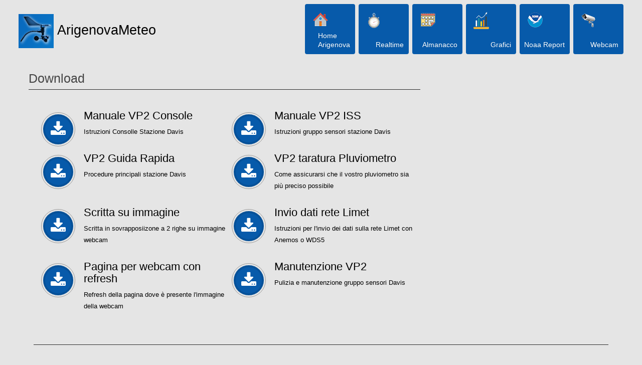

--- FILE ---
content_type: text/html
request_url: https://www.arigenova.it/arigenovameteo_file/download.html
body_size: 2324
content:
<!DOCTYPE html>
<html>
	<head>
		<!-- Title here -->
		<title>Download</title>
		<!-- Description, Keywords and Author -->
		<meta name="description" content="Arigenovameteo download">
		
		
		<meta name="viewport" content="width=device-width, initial-scale=1.0">
		 
		<!-- Styles -->
		<!-- Bootstrap CSS -->
		<link href="css/bootstrap.min.css" rel="stylesheet">
		<!-- Animate CSS -->
		<link href="css/animate.min.css" rel="stylesheet">
		<!-- SLIDER REVOLUTION 4.x CSS SETTINGS -->
		<link href="css/settings.css" rel="stylesheet">
		<!--[if IE ]><link rel="stylesheet" href="css/settings-ie8.css"><![endif]-->
		<!-- Portfolio CSS -->
		<link href="css/prettyPhoto.css" rel="stylesheet">
		<!-- Font awesome CSS -->
		<link href="css/font-awesome.min.css" rel="stylesheet">		
		<!-- Custom CSS -->
		<link href="css/style.css" rel="stylesheet">
		<!--[if IE]><link rel="stylesheet" href="css/ie-style.css"><![endif]-->
		
		<!-- Favicon -->
		<link rel="shortcut icon" href="img/faviconas.ico">
	</head>
	
	<body>
		
	



		<!-- Body Wrapper -->
		<div class="wrapper white">
		
			<!-- Header Start -->
			<div class="header">
				<!-- Header Information -->
				<div class="header-info">
					
				</div>
				
				
				<!-- Header Navigation -->
				<div class="header-navigation">
					<div class="container">
						<div class="row">
							<div class="col-md-4">
								<!-- Logo -->
								<div class="logo">
									<!-- Heading -->
									<h2><img src="img/logo.png"></i> 
									<font color="#000000">ArigenovaMeteo</font></a></h2>

								</div>
							</div>
							
							
							
							
						
								<!-- INIZIO MENU -->
							<div class="col-md-8">
								<!-- Bootstrap Navbar -->
								<nav class="navbar navbar-default" role="navigation">
									<!-- Brand and toggle get grouped for better mobile display -->
									<div class="navbar-header">
										<button type="button" class="navbar-toggle br-arigenovameteo" data-toggle="collapse" data-target="#bs-example-navbar-collapse-1">
											<span class="sr-only">Toggle navigation</span>
											<span class="icon-bar"></span>
											<span class="icon-bar"></span>
											<span class="icon-bar"></span>
										</button>
									</div>
									<!-- Collect the nav links, forms, and other content for toggling -->
									<div class="collapse navbar-collapse" id="bs-example-navbar-collapse-1">
										<ul class="nav navbar-nav navbar-right">
											<li>
												<a href="https://www.arigenova.it/" class="br-arigenovameteo">
													<!-- Link Icon -->
													<img src="img/icone/home-icon.png"></i>
													<!-- Link Title -->
													<span class="link-title"> Home<br>Arigenova</span>
												</a>
											</li>
											<li> 
												<a href="../arigenovameteo.html" class="dropdown-toggle br-arigenovameteo">
													<!-- Link Icon -->
													<img src="img/icone/realtime-icon.png"></i>
													<!-- Link Title -->
													<span class="link-title">Realtime</b></span> 
												</a>
												
											</li>
											<li> 
												<a href="anemos/almanacco.htm" class="dropdown-toggle br-arigenovameteo">
													<!-- Link Icon -->
													<img src="img/icone/almanacco-icon.png"></i>
													<!-- Link Title -->
													<span class="link-title">Almanacco</b></span> 
												</a>
											
											</li>
											<li> 
												<a href="grafici-24-ore.html" class="dropdown-toggle br-arigenovameteo">
													<!-- Link Icon -->
													<img src="img/icone/graph-icon.png"></i>
													<!-- Link Title -->
													<span class="link-title">Grafici</b></span> 
												</a>
													
											</li>
											
											<li>
												<a href="noaa-report.html" class="br-arigenovameteo">
													<!-- Link Icon -->
													<img src="img/icone/nooa-icon.png"></i>
													<!-- Link Title -->
													<span class="link-title">Noaa Report</span>
												</a>
											</li>
											<li>
												<a href="arigenovameteo-webcam.html" class="br-arigenovameteo">
													<!-- Link Icon -->
													<img src="img/icone/web-icon.png"></i>
													<!-- Link Title -->
													<span class="link-title">Webcam</span>
												</a>
											</li>
										</ul>
									</div><!-- /.navbar-collapse -->
								</nav>
							</div>
						</div>
					</div>
				</div>
			</div>
			<!-- FINE MENU -->
			
			
			
			
				<div class="inner-page">
				<div class="container">
					<div class="row">
						<!-- Main-bar Column -->
						<div class="col-md-8">
							<div class="page-mainbar service">
								<!-- Heading -->
								<h3>Download</h3>
								<!-- Service Page Content -->
									
				
			
						
						<!-- Main-bar Column -->
						<div class="col-md-12">
							<div class="page-mainbar service">
								<!-- Heading -->
								
								<!-- Service Page Content -->
								<div class="service-content">
								
									<div class="row">
										<div class="col-md-6 col-sm-6">
											<!-- Icon -->
											<a target="_blank" href="download_file/manuale VP2 console.pdf"><i class="fa fa-download br-arigenovameteo"></i></a>
											<!-- Heading -->
											<h4><font color="#000000">Manuale VP2 Console</font></h4>
											<p><font color="#000000">Istruzioni Consolle Stazione Davis</font></p>
																						
											<div class="clearfix"></div>
										</div>
										<div class="col-md-6 col-sm-6">
											<!-- Icon -->
											<a target="_blank" href="download_file/manuale VP2 ISS.pdf"><i class="fa fa-download br-arigenovameteo"></i></a>
											<!-- Heading -->
											<h4><font color="#000000">Manuale VP2 ISS</font></h4>
											<p><font color="#000000">Istruzioni gruppo sensori stazione Davis</font></p>
											<!-- Paragraph -->
											
											<div class="clearfix"></div>
										</div>
									</div>
									
									
									
									<div class="row">
										<div class="col-md-6 col-sm-6">
											<!-- Icon -->
											<a target="_blank" href="download_file/VP2 Guida Rapida.pdf"><i class="fa fa-download br-arigenovameteo"></i></a>
											<!-- Heading -->
											<h4><font color="#000000">VP2 Guida Rapida</font></h4>
											<p><font color="#000000">Procedure principali stazione Davis</font></p>
											<!-- Paragraph -->
											
											<div class="clearfix"></div>
										</div>
										<div class="col-md-6 col-sm-6">
											<!-- Icon -->
											<a target="_blank" href="download_file/Taratura Pluviometro Davis.pdf"><i class="fa fa-download br-arigenovameteo"></i></a>
											<!-- Heading -->
											<h4><font color="#000000">VP2 taratura Pluviometro</font></h4>
											<p><font color="#000000">Come assicurarsi che il vostro pluviometro sia pi� preciso possibile</font></p>
											<!-- Paragraph -->
											
											<div class="clearfix"></div>
										</div>
									</div>
									
									
									<div class="row">
										<div class="col-md-6 col-sm-6">
											<!-- Icon -->
											<a target="_blank" href="download_file/Scritta2Righe.zip"><i class="fa fa-download br-arigenovameteo"></i></a>
											<!-- Heading -->
											<h4><font color="#000000">Scritta su immagine</font></h4>
											<p><font color="#000000">Scritta in sovrapposiizone a 2 righe su immagine webcam</font></p>
											<!-- Paragraph -->
											
											<div class="clearfix"></div>
										</div>
										<div class="col-md-6 col-sm-6">
											<!-- Icon -->
											<a target="_blank" href="download_file/rete limet.rar"><i class="fa fa-download br-arigenovameteo"></i></a>
											<!-- Heading -->
											<h4><font color="#000000">Invio dati rete Limet</font></h4>
											<p><font color="#000000">Istruzioni per l'invio dei dati sulla rete Limet con Anemos o WDS5</font></p>
											<!-- Paragraph -->
										
											<div class="clearfix"></div>
										</div>
									</div>
									
									
									
									<div class="row">
										<div class="col-md-6 col-sm-6">
											<!-- Icon -->
											<a href="download_file/pagina per webcam con refresh.rar"><i class="fa fa-download br-arigenovameteo"></i></a>
											<!-- Heading -->
											<h4><font color="#000000">Pagina per webcam con refresh</font></h4>
											<p><font color="#000000">Refresh della pagina dove � presente l'immagine della webcam</font></p>
											<!-- Paragraph -->
											
											<div class="clearfix"></div>
										</div>
										<div class="col-md-6 col-sm-6">
											<!-- Icon -->
											<a target="_blank" href="download_file/Pulizia della Davis.pdf"><i class="fa fa-download br-arigenovameteo"></i></a>
											<!-- Heading -->
											<h4><font color="#000000">Manutenzione VP2</font></h4>
											<p><font color="#000000">Pulizia e manutenzione gruppo sensori Davis</font></p>
											<!-- Paragraph -->
											
											<div class="clearfix"></div>
										</div>
									</div>
								</div>
								
								<!-- Heading -->
								
								
								
								</div>
							</div>
						</div>
					</div>
				</div>
		
			
			<!-- Inner Page Content // End -->
			
		<!-- Footer Start -->
			
			<div class="footer">
				<div class="container">
					<div class="row">
						
						
					<!-- Footer Copyright -->
					<div class="footer-copyright">
						<p>ArigenovaMeteo &copy; 2023</p>
						<CENTER>
<!-- Inizio Codice ShinyStat -->
<script src="//codice.shinystat.com/cgi-bin/getcod.cgi?USER=arigenova"></script>
<noscript>
<a href="https://www.shinystat.com/it/" target="_top">
<img src="//www.shinystat.com/cgi-bin/shinystat.cgi?USER=arigenova" alt="" style="border:0px" /></a>
</noscript>
<!-- Fine Codice Shinystat --></CENTER>	
						
						
					</div>
				</div>
			</div>
			</div>			
			<!-- Footer End -->
		
			
		
		
		<!-- Scroll to top -->
		<span class="totop"><a href="#"><i class="fa fa-angle-up"></i></a></span> 

		
		
		
		<!-- Javascript files -->
		<!-- jQuery -->
		<script src="js/jquery.js"></script>
		<!-- Bootstrap JS -->
		<script src="js/bootstrap.min.js"></script>
		<!-- Cycle JS -->
		<script type="text/javascript" src="js/jquery.cycle.all.js"></script>
		<!-- jQuery flot -->
		<!--[if lte IE 8]><script language="javascript" type="text/javascript" src="js/excanvas.min.js"></script>
		<![endif]-->
		<script src="js/jquery.flot.min.js"></script>     
		<script src="js/jquery.flot.resize.min.js"></script>
		<!-- Count To JS  -->
		<script src="js/jquery.countTo.js"></script>
		<!-- jQuery way points -->
		<script src="js/waypoints.min.js"></script>
		<!-- SLIDER REVOLUTION 4.x SCRIPTS  -->
		<script type="text/javascript" src="js/jquery.themepunch.tools.min.js"></script>
		<script type="text/javascript" src="js/jquery.themepunch.revolution.min.js"></script>
		<!-- Masonry JS -->
		<script src="js/masonry.pkgd.min.js"></script>
		<script src="js/imagesloaded.pkgd.min.js"></script>
		<!-- jQuery prettyPhoto & Isotope -->
		<script src="js/jquery.prettyPhoto.js"></script>
		<script src="js/isotope.js"></script>
		<!-- Respond JS for IE8 -->
		<script src="js/respond.min.js"></script>
		<!-- HTML5 Support for IE -->
		<script src="js/html5shiv.js"></script>
		<!-- Custom JS -->
		<script src="js/custom.js"></script>
		<!-- This Page JavaScript -->
		<script type="text/javascript" >
			
			// Type your codde here
		</script>
		
		
		
		<script src="js/RC-disabled.js"></script>
	</body>	
</html>

--- FILE ---
content_type: text/css
request_url: https://www.arigenova.it/arigenovameteo_file/css/style.css
body_size: 10943
content:
/************************
Designed by : http://responsivewebinc.com
************************/
/* Fonts */
@import url(http://fonts.googleapis.com/css?family=Open+Sans:400,300);

/* Basic CSS starts */

body{
	background:#e5e5e5;
	font-family: 'Open Sans', sans-serif;
	font-size:17px;
	-webkit-font-smoothing: antialiased;
	font-weight:400;
}

h1,h2,h3,h4,h5,h6{
	font-family: 'Open Sans', sans-serif;
	font-weight:400;
	
}

p{
	margin:0;
	padding:0;
}

a{
	color: #898989;
}

a:hover{
	text-decoration: none;
	color: #636363;
}

a:hover,a:active,a:focus {
	outline: 0;
	text-decoration: none;
}

hr{

}

:focus {
	outline:none;
}

::-moz-focus-inner {
	border:0;
}

/* Colors */

.white{
	color:#fff !important;
}

.black{
	color:#444 !important;
}

.grey{
	color:#bbb !important;
}

.red{
	color:#e63131 !important;
}

.green{
	color:#6fae26 !important; 
}

.lblue{
	color:#14b9e8 !important;
}

.blue{
	color:#0275d7 !important;
}

.brown{
	color:#c27256 !important;
}	

.orange{
	color:#ed450c !important;
}

.purple{
	color:#702583 !important;
}

.pink{
	color: #fb226f !important;
}

.yellow{
	color: #ffb800 !important;
}

/* Backgrounds */

.br-white{
	background:#fff !important;
}

.br-black{
	background: #444 !important;
}

.br-red{
	background:#cc3300 !important;
}

.br-grigiochiaro{
	background:#dcdcdc !important;
}

.br-green{
	background:#6fae26 !important;
}

.br-lblue{
	background:#1c7981 !important;
}

.br-blue{
	background:#0066ff !important;
}

.br-brown{
	background:#c27256 !important;
}

.br-orange{
	background:#ed450c !important;
}

.br-purple{
	background:#aa00ff !important;
}

.br-pink{
	background: #fb226f !important;
}

.br-yellow{
	background: #ff6600 !important;
}

.br-gray{
	background: #444444 !important;
}

.br-lemon{
	background: #ccc100 !important;
}

.br-facebook{
	background: #0071ab !important;
}

.br-acquamarina{
	background: #00aba9 !important;
}

.br-arigenovameteo{
	background: #075aaa !important;
}


/* Progress Bar Color */

.progress-bar-success{
	background: #6fae26 !important;
}

.progress-bar-info{
	background: #14b9e8 !important;
}

.progress-bar-danger{
	background: #e63131 !important;
}

.progress-bar-warning{
	background: #ed450c !important;
}

.progress-bar-primary{
	background: #0275d7 !important;
}

/* Button */

.btn{
	border: 0px !important;
	font-weight: 400;
}

.btn-default{
	color: #333333 !important;
}

.btn-lg{
	font-size: 15px !important;
}

form label{
	font-size: 13px !important;
	font-weight: 300 !important;
}

form input,
form textarea{
	font-size: 13px !important;
	font-weight: 400 !important;
	box-shadow: none !important;
}

strong{
	font-weight: 400 !important;
}

/* Box Hover Background */

.box-hover-black{
	background: rgba(0,0,0,0.45);
}

.btn.btn-black{
	color:#fff;
	background:#555;
}

.btn.btn-black:hover{
	color:#fff;
	background:#444;
}

/* Social CSS */

.social a i{
   display:inline-block;
   width:40px;
   height:40px;
   font-size:15px;
   line-height:40px;
   text-decoration:none;
   text-align:center;
   color:#fff;
   -webkit-transition: all 1.5s ease;
   -moz-transition: all 1.5s ease;
   -ms-transition: all 1.5s ease;
   -o-transition: all 1.5s ease;
   transition: all 1.5s ease;
}

.social a.facebook i{
	background:#1e78ae;
}

.social a.twitter i{
	background:#1ba1e2;
}

.social a.google-plus i{
	background:#f22d0c;
}

.social a.linkedin i{
	background:#2d93cf;
}

.social a.pinterest i{
	background:#dd1617;
}

.social a:hover i{
   background:#000;
}

/* Basic CSS ends */

.container{
	width: 95%;
}

.col-inner{
	margin: 5px 10px;
}



.wrapper{
	max-width:1300px;
	margin:0 auto;
}

/* Header */

.header{
	margin-bottom: 10px;
}

.header .header-info{
	padding-top: 0px;
	padding-bottom: 8px;
	margin-bottom: 0px;
	background: #e5e5e5;
	box-shadow: 0px 0px 10px rgba(0,0,0,0.0);
}

.header .header-info .social a i{
	width: 32px;
	height: 32px;
	line-height: 32px;
	margin-right: 1px;
	margin-left: 1px;
	border-radius: 40px;
}

.header .header-info .search{
	border: 1px dashed #777;
	max-width: 250px;
	margin: 0px auto;
}

.header .header-info .search > form > .input-group > input,
.inner-page .sidebar-link .search > form > .input-group > input{
	background: #292929;
	font-size: 12px;
	border: 0;
	border-radius: 0;
	box-shadow: none !important;
	color: #999;
} 

.header .header-info .search > form > .input-group > input:focus,
.inner-page .sidebar-link .search > form > .input-group > input:focus{
	box-shadow: none;
}

.header .header-info .search > form > .input-group > input::-webkit-input-placeholder { 
    color:#888;
	border: 0;
}

.header .header-info .search > form > .input-group > input::-moz-placeholder { 
    color:#888;
	border: 0;
}

.header .header-info .search > form > .input-group > input::-ms-input-placeholder { 
    color:#888;
	border: 0;
}

.header .header-info .search > form > .input-group > .input-group-btn > button,
.inner-page .sidebar-link .search > form > .input-group > .input-group-btn > button{
	background: #292929;
	border: 0;
	border-radius: 0;
	padding-top: 7px;
	padding-bottom: 7px;
}

.header .header-info .search > form > .input-group > .input-group-btn > button:hover,
.header .header-info .search > form > .input-group > .input-group-btn > button i:hover,
.inner-page .sidebar-link .search > form > .input-group > .input-group-btn > button:hover,
.inner-page .sidebar-link .search > form > .input-group > .input-group-btn > button i:hover{
	color: #fff;
} 

.header .header-info .contact-info span{
	display: block;
	text-align: right;
	font-size: 14px;
	line-height: 32px;
}

.header .header-info .contact-info span i{
	display: inline-block;
	width: 32px;
	height: 32px;
	line-height: 33px;
	text-align: center;
	border-radius: 40px;
	margin-right: 3px;
}


.header .logo{
	margin-top: 20px;
}

.header .logo h1{
	margin: 0px;
	font-size: 40px;
}

.header .logo h1 a{
	color: #fff;
}

.header .logo h1 a i{
	position: relative;
	top: -8px;
	display: inline-block;
	width: 50px;
	height: 50px;
	line-height: 50px;
	text-align: center;
	font-size: 24px;
	border-radius: 4px;
}

/* Bootstrap Nav Menu */

.header .navbar-default{
	background: none;
	border: 0px;
	
}

.header .navbar-default .navbar-collapse{
	border: 0px;
	box-shadow: none;
}

.header .navbar-default .navbar-toggle:hover, .navbar-default .navbar-toggle:focus{
	background: #ed450c;
}

.header .navbar-default .navbar-toggle{
	border: 0px;
	margin-top: -50px;
	border-radius: 2px;
	padding: 13px 15px;
}

.header .navbar-default .navbar-toggle .icon-bar{
	background: #fff;
}

.header .navbar-default .navbar-nav > li > a{
	position: relative;
	width: 100px;
	height: 100px;
	margin-left: 7px;
	margin-bottom: 7px;
	color: #fff;
	border-radius: 4px;
	-webkit-transition: all 0.35s ease-in;
	-moz-transition: all 0.35s ease-in;
	-ms-transition: all 0.35s ease-in;
	-o-transition: all 0.35s ease-in;
	transition: all 0.35s ease-in;
}

.header .navbar-default .navbar-nav > li > a:hover, .navbar-default .navbar-nav > li > a:focus{
	color: #fff;
	background: #292929;
}

.header .navbar-default .navbar-nav > .open > a,
.header .navbar-default .navbar-nav > .open > a:hover,
.header .navbar-default .navbar-nav> .open > a:focus{
	color: #fff;
	background: #292929;
}

.navbar-default .navbar-nav > li > a i.link-icon{
	position: absolute;
	top: 10px;
	left: 10px;
	font-size: 20px;
}

.header .navbar-default .navbar-nav > li > a span.link-title{
	position: absolute;
	bottom: 10px;
	right: 10px;
	font-size: 14px;
	font-weight: 400;
	text-shadow: 0px 1px 2px rgba(0,0,0,0.1);
	color: #fff;
}

.header .navbar-nav>li>.dropdown-menu {
	right: -1px;
	margin-top: 9px;
	border-radius: 5px !important;
}

.header .navbar-default  .navbar-nav > .dropdown .dropdown-menu:after {
	bottom: 100%;
	border: solid transparent;
	content: " ";
	height: 0;
	width: 0;
	position: absolute;
	pointer-events: none;
}

.header .navbar-default  .navbar-nav > .dropdown .dropdown-menu:after {
	border-color: rgba(75, 170, 211, 0);
	border-width: 10px;
	right: 25px;
	border-bottom-color: #fff;
}

.header .navbar-default .navbar-nav > li ul.dropdown-md{
	width: 750px;
}

.header .navbar-default .navbar-nav > li ul.dropdown-sm{
	width: 500px;
}

.header .navbar-default .navbar-nav > li ul.dropdown-sm,
.header .navbar-default .navbar-nav > li ul.dropdown-md{
	padding: 3px;
	color: #878787;
}

.header .navbar-default .navbar-nav > li ul.dropdown-sm li,
.header .navbar-default .navbar-nav > li ul.dropdown-md li{
	padding: 10px 5px;
}

.header .navbar-default .navbar-nav > li ul.dropdown-sm img,
.header .navbar-default .navbar-nav > li ul.dropdown-md img{
	margin-bottom: 5px;
}

.header .navbar-default .navbar-nav > li ul.dropdown-sm p,
.header .navbar-default .navbar-nav > li ul.dropdown-md p{
	font-size: 13px;
	line-height: 23px;
	color: #9a9a9a;
}

.header .navbar-default .navbar-nav > li ul.dropdown-sm h4, 
.header .navbar-default .navbar-nav > li ul.dropdown-md h4{
	margin: 0px;
	margin-bottom: 8px;
	padding: 6px 7px 3px;
	font-size: 22px;
	color: #fff;
	border-radius: 2px;
}

.header .navbar-default .navbar-nav > li ul.dropdown-sm h4 i.heading-icon, 
.header .navbar-default .navbar-nav > li ul.dropdown-md h4 i.heading-icon{
	position: relative;
	top: -4px;
	display: inline-block;
	margin-right: 2px;
	width: 23px;
	height: 23px;
	line-height: 22px;
	text-align: center;
	font-size: 11px;
	border: 1px solid #fff;
	border-radius: 40px;
}

.header .navbar-default .navbar-nav > li ul.dropdown-sm ul li,
.header .navbar-default .navbar-nav > li ul.dropdown-md ul li{
	padding: 0px;
	margin-bottom:3px;
}

.header .navbar-default .navbar-nav > li ul.dropdown-sm ul li a,
.header .navbar-default .navbar-nav > li ul.dropdown-md ul li a{
	display: block;
	background: #14b9e8;
	padding: 5px 8px;
	line-height: 24px;
	font-size: 14px;
	font-weight: normal;
	color: #fff;
	border-radius: 2px;
}

.header .navbar-default .navbar-nav > li ul li a i.dd-link-icon{
	position: relative;
	top: -2px;
	display: inline-block;
	margin-right: 3px;
	width: 20px;
	height: 20px;
	line-height: 17px;
	text-align: center;
	font-size: 10px;
	border: 1px solid #fff;
	border-radius: 40px;
	-webkit-transition: all 0.35s ease-in-out;
	-moz-transition: all 0.35s ease-in-out;
	-ms-transition: all 0.35s ease-in-out;
	-o-transition: all 0.35s ease-in-out;
	transition: all 0.35s ease-in-out;
}

.header .navbar-default .navbar-nav > li ul li a:hover i.dd-link-icon{
	-webkit-transform: rotate(360deg);
	-moz-transform: rotate(360deg);
	-ms-transform: rotate(360deg);
	-o-transform: rotate(360deg);
	transform: rotate(360deg);
}

.header .navbar-default .navbar-nav > li ul.dropdown-sm ul li a:hover,
.header .navbar-default .navbar-nav > li ul.dropdown-md ul li a:hover{
	background: #069ec9;
}

.header .navbar-default .navbar-nav > li ul.dropdown-md .view-button{
	position: static;
}

.header .navbar-default .navbar-nav > li ul.dropdown-md .view-button a{
	margin-top: 8px;
	font-size: 12px;
}

.header .navbar-default .navbar-nav > li ul.dropdown-md .view-button a i{
	width: 15px;
	height: 15px;
	line-height: 13px;
	font-size: 10px;
}

.header .navbar-default .navbar-nav > li ul.dropdown-default li a{
	padding: 5px 12px;
	font-size: 14px;
	line-height: 22px;
	font-weight: normal;
}

.header .navbar-default .navbar-nav > li ul.dropdown-default li a i{
	border-color: #898989;
}

/*********************************************
	-	SETTINGS FOR BANNER CONTAINERS	-
**********************************************/

.tp-banner-container{
	width:100%;
	position:relative;
	padding:0;
	background: #343434;
}

.tp-banner{
	width:100%;
	position:relative;
	overflow: hidden;
}

.tp-bannertimer{
	visibility: visible !important;
	height: 2px;
}

.tp-banner ul{
	display: none;
	list-style-type: none;
	padding: 0;
	margin: 0;
}

.tp-banner .tp-caption a.btn{
	font-size: 14px;
	color: #fff;
	box-shadow: 0 1px 0 0 rgba(255,255,255,0.2) inset,0 2px 3px rgba(0,0,0,0.2);
}

.tp-banner .tp-caption.paragraph{
	line-height: 30px;
	font-family: 'Open Sans', sans-serif;
	font-weight: 400;
	text-shadow: 0px 2px 5px rgba(0, 0, 0, 0.3);
}

/* Box Navigation */

.box-wrapper{
	margin-top: 30px;
}

.box{
	position: relative;
	margin-top: 7px;
	overflow: hidden;
	box-shadow: inset 0px 0px 0px 4px rgba(0,0,0,0.1);
	border-radius: 6px;
	z-index: 20;
	border: 0px;
   -webkit-transition-duration: 0.8s;
   -moz-transition-duration: 0.8s;
   -ms-transition-duration: 0.8s;
   -o-transition-duration: 0.8s;
   transition-duration: 0.8s;
}

.box{
	opacity: 0;
	-ms-filter: "progid:DXImageTransform.Microsoft.Alpha(Opacity=0)";
	animation-duration: 1s;
    animation-delay: 0s;
    -webkit-animation-duration: 1s;
    -webkit-animation-delay:  0s;
    -moz-animation-duration: 1s;
    -moz-animation-delay:0s;
    -ms-animation-duration: 1s;
    -ms-animation-delay:  0s;
    -o-animation-duration: 1s;    
    -o-animation-delay:  0s; 
}

.box.animation{
	opacity: 1;
	-ms-filter: "progid:DXImageTransform.Microsoft.Alpha(Opacity=100)";
}

.box.box-md{
	height: 200px;
}

.box.box-lg{
	height: 407px;
}

.pull-up{
	margin-top: -200px;
}

.box-hover{
	position: relative;
	width: 100%;
	height: 100%;
	z-index: 1;
	border-radius: 6px;
    -webkit-transform: translate(100%, 100%);
    -moz-transform: translate(100%, 100%);
    -ms-transform: translate(100%, 100%);
    -o-transform: translate(100%, 100%);
    transform: translate(100%, 100%);
	-webkit-transition: all 0.35s ease-in;
	-moz-transition: all 0.35s ease-in;
	-ms-transition: all 0.35s ease-in;
	-o-transition: all 0.35s ease-in;
	transition: all 0.35s ease-in;
}
	
.box:hover .box-hover{
    -webkit-transform: translate(0, 0);
    -moz-transform: translate(0, 0);
    -ms-transform: translate(0, 0);
    -o-transform: translate(0, 0);
    transform: translate(0, 0);
}

.box-hover span.hover-icon{
	position: absolute;
	top: 50%;
	left: 50%;
	display: inline-block;
	margin-top: -40px;
	margin-left: -40px;
	width: 80px;
	height: 80px;
	line-height: 80px;
	text-align: center;
	border-radius: 100px;
	font-size: 20px;
	background: rgba(0,0,0,0.5);
	opacity: 0;
	-webkit-transition: all 1.2s ease-in-out;
	-moz-transition: all 1.2s ease-in-out;
	-ms-transition: all 1.2s ease-in-out;
	-o-transition: all 1.2s ease-in-out;
	transition: all 1.2s ease-in-out;
	z-index: 25;
}

.box:hover .box-hover span.hover-icon{
	opacity: 1;
}

.box .box-content{
	width: 100%;
	height: 100%;
	padding: 20px;
	position: absolute;
	top: 0px;
	left: 0px;
	z-index: 2;
}

.box .box-content.padd-zero{
	padding: 0px;
}

.box .box-content.navigation{
	padding: 25px;
}

.box .box-content.navigation i{
	display: inline-block;
	font-size: 55px;
	color: #fff;
	-webkit-transition: all 0.3s ease-in-out;
	-moz-transition: all 0.3s ease-in-out;
	-ms-transition: all 0.3s ease-in-out;
	-o-transition: all 0.3s ease-in-out;
	transition: all 0.3s ease-in-out;
}

.box:hover .box-content.navigation i{
	font-size: 70px;
}

.box .box-content.navigation span.box-title{
	position: absolute;
	bottom: 20px;
	right: 25px;
	font-size: 18px;
	color: #fff;
}

/* Box Default Heading */

.box .box-default h4{
	margin: 0px;
	margin-bottom: 2px;
	font-size: 25px;
	line-height: 30px;
}

.box .box-default h4 i{
	position: relative;
	top: -3px;
	display: inline-block;
	width: 30px;
	height: 30px;
	line-height: 30px;
	text-align: center;
	font-size: 25px;
}

/* plot chart [ Box 20 ] */

.box .box-chart p{
	font-size: 13px;
	line-height: 23px;
}

.plot-chart{
	margin-top: 10px;
	width: 100%;
	height: 200px;
}

.box .box-chart .view-button{
	position: static;
	display: inline-block;
	margin-top: 15px;
	margin-right: 4px;
}


/* Box Gallery [ Box 4 ] */

.box .box-gallery img.box-gallery-img{
	position: absolute;
	top: 0px;
	left: 0px;
	width: 100%;
	height: 100%;
	-webkit-transition: all 0.5s ease-in-out;
	-moz-transition: all 0.5s ease-in-out;
	-ms-transition: all 0.5s ease-in-out;
	-o-transition: all 0.5s ease-in-out;
	transition: all 0.5s ease-in-out;
	opacity: 1;
	border-radius: 6px;
}

.box:hover .box-gallery img.box-gallery-img{
	-webkit-transform: scale(1.5);
	-moz-transform: scale(1.5);
	-ms-transform: scale(1.5);
	-o-transform: scale(1.5);
	transform: scale(1.5);
}

.box .box-gallery .img-details{
	position: relative;
	width: 100%;
	height: 100%;
	padding: 20px;
	z-index: 20;
    -webkit-transform: translate(100%, 100%);
    -moz-transform: translate(100%, 100%);
    -ms-transform: translate(100%, 100%);
    -o-transform: translate(100%, 100%);
    transform: translate(100%, 100%);
	-webkit-transition: all 0.35s ease-in;
	-moz-transition: all 0.35s ease-in;
	-ms-transition: all 0.35s ease-in;
	-o-transition: all 0.35s ease-in;
	transition: all 0.35s ease-in;
}

.box:hover .box-gallery .img-details{
    -webkit-transform: translate(0, 0);
    -moz-transform: translate(0, 0);
    -ms-transform: translate(0, 0);
    -o-transform: translate(0, 0);
    transform: translate(0, 0);
}

.box .box-gallery .img-details h3{
	margin: 0px;
	margin-bottom: 10px;
	font-size: 22px;
}

.box .box-gallery .img-details p{
	font-size: 13px;
	line-height: 23px;
	color: #fff;
}

/* [ Box 12 ] */

.box .box-gallery{
	cursor: pointer;
}

.box .box-gallery .image-gallery-caption{
	position: absolute;
	width: 100%;
	padding: 10px;
}

.box .box-gallery .image-gallery-caption h4{
	margin: 0px;
	font-size: 18px;
	line-height: 23px;
}

.box .box-gallery .image-gallery-caption p{
	margin-top: 6px;
	font-size: 13px;
	line-height: 23px;
}

.box .box-gallery .image-gallery-caption a.btn{
	margin-top: 10px;
}

.movetoup{
	display: none;
	bottom: 0px;
	left: 0px;
}

.movetodown{
	display: none;
	top: 0px;
	left: 0px;
}

/* View Button CSS */

.view-button{
	position: absolute;
	right: 15px;
	bottom: 15px;
}

.view-button a{
	padding: 8px 12px;
	font-size: 14px;
	color: #fff;
}

a.btn-circle i,
.view-button a i{
	display: inline-block;
	margin-left: 3px;
	width: 20px;
	height: 20px;
	line-height: 18px;
	text-align: center;
	font-size: 16px;
	border: 1px solid #fff;
	border-radius: 40px;
}

a.btn-default i{
	border: 1px solid #444;
}

/* index page Cycle Slider [ Box-5 ] */

.pics {  
	position: relative;
    height:  200px !important;  
    width:   100%;  
    padding: 0;  
    margin:  0;  
	border-radius: 6px;
} 

.pics img{
	width: 100% !important;
}

/* Box CTA [ Box 10 ] */

.box .box-cta img{
	max-width: 120px;
	margin-top: 20px;
	float: left;
}

.box .box-cta .box-cta-info{
	margin-left: 140px;
}

.box .box-cta h4{
	margin: 0px;
	margin-top: 12px;
	font-size: 30px;
	margin-bottom: 6px;
}

.box .box-cta p{
	font-size: 13px;
	line-height: 23px;
}

.box .box-cta .view-button{
	position: static;
	margin-top: 12px;
}

/* Box Service [ Box 3 ] */

.box .box-service p{
	font-size: 13px;
	line-height: 23px;
}

.box .box-service ul{
	margin-top: 15px;
}

.box .box-service ul li{
	margin-bottom: 10px;
	font-size: 15px;
}

.box .box-service ul li i{
	display: inline-block;
	margin-right: 5px;
	width: 25px;
	height: 25px;
	line-height: 26px;
	text-align: center;
	font-size: 12px;
	border: 1px solid #fff;
	border-radius: 40px;
}

.box .box-service .view-button{
	position: static;
	display: inline-block;
	margin-top: 10px;
	margin-right:: 4px;
}

/* Box Features [ Box 14 ] */

.box .box-feature p{
	font-size: 13px;
	line-height: 23px;
}

.box .box-feature .view-button{
	position: static;
	display: inline-block;
	margin-top: 10px;
}

/* Box Testimonial [ Box 19 ] */

.box .box-testimonial .carousel.testimonial .item{
	height: 200px !important;
}
	
.box .box-testimonial .carousel.testimonial .item img.item-back{
	height: 100% !important;
}

.box .box-testimonial .carousel.testimonial .item .carousel-caption{
	width: 100%;
	left: 0px;
	top: 0px;
	text-align: left;
	padding:0;
	padding-top: 20px;
}

.box .box-testimonial .carousel.testimonial .item .carousel-caption img{
	display: inline-block;
	max-width: 45px;
	margin-right: 15px;
	border-radius: 3px;
}

.box .box-testimonial .carousel.testimonial .item .carousel-caption h3{
	margin: 0px;
	margin-bottom: 25px;
	margin-left: 20px;
	font-size: 20px;
	text-shadow: none;
}

.box .box-testimonial .carousel.testimonial .item .carousel-caption blockquote{
	position: relative;
	padding: 8px 12px;
	margin: 0px 20px;
	border: 0px;
	border-radius: 3px;
	background: rgba(0,0,0,0.25);
}

.box .box-testimonial .carousel.testimonial .item .carousel-caption blockquote:after {
	bottom: 100%;
	border: solid transparent;
	content: " ";
	height: 0;
	width: 0;
	position: absolute;
	pointer-events: none;
}

.box .box-testimonial .carousel.testimonial .item .carousel-caption blockquote:after {
	border-color: rgba(75, 170, 211, 0);
	border-width: 10px;
	left: 15px;
	border-bottom-color: rgba(0,0,0,0.25);
}

.box .box-testimonial .carousel.testimonial .item .carousel-caption blockquote p{
	font-size: 13px;
	line-height: 23px;
	font-weight: 400;
	text-shadow: none;
	color: #fff;
}

.box .box-testimonial .carousel.testimonial .c-control{
	position: absolute;
	top: 10px;
	z-index: 100;
	display: inline-block;
	width: 25px;
	height: 25px;
	line-height: 21px;
	text-align: center;
	font-size: 20px;
	border-radius: 40px;
	border: 1px solid #fff;
	color: #fff;
}

.box .box-testimonial .carousel.testimonial .c-control.left{
	right: 40px;
}

.box .box-testimonial .carousel.testimonial .c-control.right{
	right: 10px;
}

/* Box Team [ Box 17 ] */

.box .box-team img.box-team-img{
	width: 100%;
	height: 100%;
	border-radius: 6px;
}

.box .box-team .box-team-details{
	position: absolute;
	width: 100%;
	padding: 10px 0px;
	text-align: center;
}

.box .box-team .box-team-details h4{
	margin: 0px;
	margin-bottom: 4px;
	font-size: 22px;
}

.box .box-team .box-team-details span{
	font-size: 13px;
}

.box .box-team .box-team-details .social{
	margin-top: 2px;
}

.box .box-team .box-team-details .social a i{
	margin-top:4px;
	margin-right: 1px;
	margin-left: 1px;
	width: 30px;
	height: 30px;
	line-height: 30px;
	font-size: 13px;
	border-radius: 50px;
	background: transparent;
	border: 1px solid #fff;
}


/* Box Login [ Box 15 ] */

.box .box-login h4{
	margin: 0px;
	margin-bottom: 10px;
	font-size: 22px;
}

/* Box Subscribe [ Box 21 ] */

.box .box-subscribe p{
	font-size: 13px;
	line-height: 23px;
}

.box .box-subscribe form{
	margin-top: 8px;
}

.box .box-subscribe form button{
	padding: 7px 12px;
}

.box .box-subscribe form button i{
	font-size: 16px;
}

.box .box-subscribe .social{
	margin-top: 6px;
}

.box .box-subscribe .social a {
	margin-right: 8px;
}

.box .box-subscribe .social a i{
	margin-top: 8px;
	border-radius: 50px;
	border: 1px solid #fff;
	background: transparent;
}

/* Box Pricing [ Box 22 ] */

.box .box-pricing h4 span.price{
	font-size: 18px;
	font-weight: 300;
	line-height: 30px;
}

.box .box-pricing p{
	font-size: 13px;
	line-height: 23px;
}

.box .box-pricing .pricing-details{
	margin-top: 8px;
}

.box .box-pricing .pricing-details li{
	font-size: 13px;
	line-height: 25px;
	margin-bottom: 10px;
}		

.box .box-pricing .pricing-details i{
	display: inline-block;
	margin-right: 3px;
	width: 25px;
	height: 25px;
	line-height: 25px;
	font-size: 12px;
	text-align: center;
	border: 1px solid #fff;
	border-radius: 40px;
}

.box .box-pricing .view-button{
	position: static;
	margin-top: 6px;
}


/* Box Quote [ Box 23 ] */

.box .box-quote .box-quote-icon{
	position: relative;
	top: -30px;
	display: inline-block;
	font-family: 'Georgia' 'Times New Roman', serif;
	text-shadow: none !important;	
	font-size: 130px;
	text-align: center;
	float: left;
}

.box .box-quote p{
	margin-left: 65px;
	font-size: 22px;
	line-height: 30px;
}

.box .box-quote span.meta{
	display: block;
}

/* Box Service Counter [ Box 11 ] */

.box .box-service-counter .service-item{
	margin-top: 20px;
	text-align: center;
}

.box .box-service-counter .service-item span{
	display: block;
	margin: 0px auto;
	width: 90px;
	height: 90px;
	line-height: 80px;
	font-size: 25px;
	text-align: center;
	border: 5px solid #fff;
	border-radius: 100px;
}

.box .box-service-counter .service-item h3{
	font-size: 20px;
}

/* ************************************** */
/* *********** Inner Page CSS *************/
/* ************************************** */

.inner-page .page-title{
	padding: 15px 20px;
	border-radius: 2px;
	box-shadow: inset 0px 0px 0px 4px rgba(0,0,0,0.1);
}

.inner-page .page-title h2{
	margin: 0px;
	margin-bottom: 10px;
	font-size: 35px;
	line-height: 45px;
}

.inner-page .page-title p{
	font-size: 14px;
	line-height: 25px;
}

.inner-page .page-mainbar{
	padding-left: 20px;
}

.inner-page .page-mainbar.column-index{
	padding-left: 0px;
}


.inner-page .page-mainbar h3{
	margin: 0px;
	margin-bottom: 10px;
	padding-bottom: 8px;
	font-size: 25px;
	border-bottom: 1px solid #2a2a2a;
	color: #444;
}

.inner-page  .sidebar-link{
	margin-top: 40px;
}

.inner-page  .sidebar-link .search{
	border: 1px dashed #777;
}

.inner-page  .sidebar-link ul{
	margin-top: 20px;
	text-align: right;
}

.inner-page  .sidebar-link ul li {
}

.inner-page  .sidebar-link ul li a{
	display: block;
	padding-top: 12px;
	padding-bottom: 12px;
	font-size: 18px;
	line-height: 22px;
	font-weight: 300;
	color: #eaeaea;
	text-transform: capitalize;
	-webkit-transition: all 0.8s ease-in-out;
	-moz-transition: all 0.8s ease-in-out;
	-ms-transition: all 0.8s ease-in-out;
	-o-transition: all 0.8s ease-in-out;
	transition: all 0.8s ease-in-out;
}

.inner-page  .sidebar-link ul li a:hover{
	color: #fff;
	padding-right: 15px;
	background: #e63131;
}

.inner-page  .sidebar-link ul li a{
	opacity: 0;
	-ms-filter: "progid:DXImageTransform.Microsoft.Alpha(Opacity=0)";
	animation-duration: 1.2s;
    animation-delay: 0s;
    -webkit-animation-duration: 1.2s;
    -webkit-animation-delay:  0s;
    -moz-animation-duration: 1.2s;
    -moz-animation-delay:0s;
    -ms-animation-duration: 1.2s;
    -ms-animation-delay:  0s;
    -o-animation-duration: 1.2s;    
    -o-animation-delay:  0s; 
}

.inner-page  .sidebar-link ul li a.animation{
	opacity: 1;
	-ms-filter: "progid:DXImageTransform.Microsoft.Alpha(Opacity=100)";
}

.inner-page  .sidebar-link ul li a i{
	display: inline-block;
	margin-left: 2px;
	height: 22px;
	line-height: 22px;
	font-size: 15px;
	color: #9a9a9a;
	-webkit-transition: all 0.8s ease-in-out;
	-moz-transition: all 0.8s ease-in-out;
	-ms-transition: all 0.8s ease-in-out;
	-o-transition: all 0.8s ease-in-out;
	transition: all 0.8s ease-in-out;
}

.inner-page  .sidebar-link ul li a:hover i{
	color: #fff;
}

/* Inner Page About Us */

.inner-page .aboutus-content h6{
	margin-left: 15px;
	font-size: 16px;
}

.inner-page .aboutus-content p{
	margin-left: 15px;
	font-size: 13px;
	line-height: 23px;
	text-align: justify;
}

.inner-page .aboutus .aboutus-quote span{
	position: relative;
	top: -18px;
	display: inline-block;
	font-family: 'Georgia' 'Times New Roman', serif;
	text-shadow: none !important;	
	font-size: 110px;
	text-align: center;
	float: left;
}

.inner-page .aboutus .aboutus-quote p{
	margin-left: 55px;
	text-align: left;
	font-size: 24px;
	line-height: 35px;
	font-weight: 300;
	color: #fff;
}

.inner-page .aboutus .aboutus-quote h5{
	margin: 0px;
	font-size: 16px;
}

.inner-page .aboutus .aboutus-quote h5 img{
	display: Inline-block;
	margin-right: 3px;
	max-width: 25px;
}

.inner-page .aboutus .aboutus-member .member-content{
	max-width: 250px;
	margin: 0px auto;
	margin-top: 50px;
	margin-bottom: 30px;
	text-align: center;
}

.inner-page .aboutus .aboutus-member .member-content img{
	width: 100%;
	max-width: 150px;
	margin: 0px auto;
}

.inner-page .aboutus .aboutus-member .member-content h4{
	margin: 0px;
	margin-top: 15px;
	font-size: 20px;
}

.inner-page .aboutus .aboutus-member .member-content .social{
	margin-top: 15px;
	margin-bottom: 10px;
}

.inner-page .aboutus .aboutus-member .member-content .social a i{
	margin-left: 1px;
	margin-right: 1px;
	width: 30px;
	height: 30px;
	line-height: 30px;
	border-radius: 40px;
	font-size: 13px;
}

.inner-page .aboutus .aboutus-member .member-content hr{
	width: 20%;
	border-top: 3px solid #ed450c;
	-webkit-transition: all 0.5s ease-in-out;
	-moz-transition: all 0.5s ease-in-out;
	-ms-transition: all 0.5s ease-in-out;
	-o-transition: all 0.5s ease-in-out;
	transition: all 0.5s ease-in-out;
}

.inner-page .aboutus .aboutus-member .member-content:hover hr{
	width: 55%;
	border-top: 3px solid #ed450c;
}

.inner-page .aboutus .aboutus-skill{
	margin-top: 30px;
}

.inner-page .aboutus .progress-skill{
	margin-bottom: 8px;
	margin-left: 10px;
}

.inner-page .aboutus .progress-skill span{
	font-size: 14px;
	font-weight: 300;
}

.inner-page .aboutus .progress{
	margin-top: 3px;
	margin-bottom: 0px;
	height: 12px;
	border-radius: 2px;
	background: #fff;
}

.inner-page .aboutus .aboutus-skill .skill-item{
	margin-top: 5px;
	margin-bottom: 15px;
}

.inner-page .aboutus .aboutus-skill .skill-item img{
	max-width: 55px;
	float: left;
}

.inner-page .aboutus .aboutus-skill .skill-item h6{
	margin: 0px;
	margin-left: 60px;
	margin-bottom: 5px;
	font-size: 14px;
}

.inner-page .aboutus .aboutus-skill .skill-item p{
	margin-left: 60px;
	font-size: 13px;
	line-height: 23px;
}

/* Inner Page Contact Us */

.inner-page .contactus-content .content-item{
	max-width: 250px;
	margin: 40px auto;
	text-align: center;
}

.inner-page .contactus-content .content-item i{
	display: block;
	font-size: 65px;
	margin-bottom: 20px;
}

.inner-page .contactus-content .content-item h4{
	font-size: 22px;
	margin-bottom: 15px;
}

.inner-page .contactus-content .content-item p{
	font-size: 13px;
	line-height: 23px;
}

.inner-page .contactus-content a{
	font-size: 14px;
	color: #e1e1e1;
}

.inner-page .contactus-content a:hover{
	color: #fff;
}

.inner-page .contactus .branch-content{
	margin-top: 30px;
	margin-bottom: 30px;
}

.inner-page .contactus .branch-content .map{
	position: relative;
}

.inner-page .contactus .branch-content .map i.marker{
	position: absolute;
}

.inner-page .contactus .branch-content .map i.usa{
	top: 35%;
	left: 18%;
}

.inner-page .contactus .branch-content .map i.africa{
	top: 45%;
	left: 46%;
}

.inner-page .contactus .branch-content address{
	font-size: 13px;
	line-height: 25px;
}

.inner-page .contactus .branch-content h4{
	font-size: 16px;
}

.inner-page .contactus .branch-content address i{
	display: inline-block;
	margin-right: 3px;
	width: 20px;
	height: 20px;
	color: #fff;
	line-height: 20px;
	text-align: center;
	font-size: 12px;
	border-radius: 2px;
}

.inner-page .contactus .branch-content address a{
	display: inline-block;
	color: #dadada;
	border-bottom: 1px dashed #fff;
}

.inner-page .contactus .branch-content address a:hover{
	color: #fff;
	border-bottom: 0px;
	padding-bottom: 1px;
}

.inner-page .contactus .branch-content address span{
	display: block;
	margin-top: 5px;
	margin-bottom: 8px;
}

.inner-page .contactus .contact-form{
	margin-top: 30px;
}

.inner-page .contactus .contact-form iframe{
	margin-left: 8px;
	width: 100%;
	height: 220px;
	border: 0px;
	border-radius: 2px;
}

/* Inner Page Features */

.inner-page .feature-content p{
	font-size: 13px;
	line-height: 23px;
}

.inner-page .feature-content .feature-item{
	max-width: 250px;
	margin: 0px auto;
	margin-top: 50px;
	margin-bottom: 50px;
	padding: 30px 20px;
	text-align: center;
	border-radius: 6px;
	box-shadow: inset 0px 0px 0px 4px rgba(0,0,0,0.1);
	cursor: pointer;
}

.inner-page .feature-content .feature-item img{
	width: 100%;
	max-width: 120px;
	margin: 0px auto;
	margin-bottom: 20px;
	-webkit-transition: all 0.6s ease-in-out;
	-moz-transition: all 0.6s ease-in-out;
	-ms-transition: all 0.6s ease-in-out;
	-o-transition: all 0.6s ease-in-out;
	transition: all 0.6s ease-in-out;
}

.inner-page .feature-content .feature-item:hover img{
	-webkit-transform: scale(1.15);
	-moz-transform: scale(1.15);
	-ms-transform: scale(1.15);
	-o-transform: scale(1.15);
	transform: scale(1.15);
}

.inner-page .feature-content .feature-item h4{
	margin: 0px;
	margin-bottom: 10px;
	font-size: 22px;
}

.inner-page .feature-content .feature-item h4 a{
	color: #fff;
}

.inner-page .feature-details{
	margin-top: 45px;
}

.inner-page .feature-details{
	opacity: 0;
	-ms-filter: "progid:DXImageTransform.Microsoft.Alpha(Opacity=0)";
	animation-duration: 2s;
    animation-delay: 0s;
    -webkit-animation-duration: 2s;
    -webkit-animation-delay:  0s;
    -moz-animation-duration: 2s;
    -moz-animation-delay:0s;
    -ms-animation-duration: 2s;
    -ms-animation-delay:  0s;
    -o-animation-duration: 2s;    
    -o-animation-delay:  0s; 
}

.inner-page .feature-details.animation{
	opacity: 1;
	-ms-filter: "progid:DXImageTransform.Microsoft.Alpha(Opacity=100)";
}

.inner-page .feature-details img{
	max-width: 55px;
	float: left;
}

.inner-page .feature-details h4{
	margin: 0px;
	margin-left: 70px;
	margin-bottom: 8px;
	font-size: 20px;
}

.inner-page .feature-details p{
	font-size: 13px;
	line-height: 23px;
	margin-left: 70px;
	margin-bottom: 30px;
}

.inner-page .feature-details h3{
	margin-bottom: 25px;
}

/* Inner Page Services */

.inner-page .service .service-content{
	margin-top: 30px;
}

.inner-page .service .service-content a{
	position: relative;
	top: 5px;
	display: inline-block;
	color: #fff;
	border: 1px solid #9a9a9a;
	border-radius: 100px;
	float: left;
}

.inner-page .service .service-content a i{
	display: block;
	width: 60px;
	height: 60px;
	line-height: 60px;
	text-align: center;
	font-size: 32px;
	margin: 3px;
	border-radius: 100px;
	box-shadow: inset 0px 0px 0px 4px rgba(0,0,0,0.1);
	-webkit-transition: all 0.6s ease-in-out;
	-moz-transition: all 0.6s ease-in-out;
	-ms-transition: all 0.6s ease-in-out;
	-o-transition: all 0.6s ease-in-out;
	transition: all 0.6s ease-in-out;
}

.inner-page .service .service-content a:hover i{
	background: transparent;
	box-shadow: none;
}

.inner-page .service .service-content h4{
	margin: 0px;
	margin-bottom: 8px;
	margin-left: 85px;
	font-size: 22px;
}

.inner-page .service .service-content p{
	margin-left: 85px;
	margin-bottom: 30px;
	font-size: 13px;
	line-height: 23px;
}

.inner-page .service .other-service .service-item{
	max-width: 270px;
	margin: 0px auto;
	margin-top: 30px;
	padding: 25px 0px;
	text-align: center;
	box-shadow: inset 0px 0px 0px 4px rgba(0,0,0,0.1);
	border-radius: 6px;
}

.inner-page .service .service-item{
	opacity: 0;
	-ms-filter: "progid:DXImageTransform.Microsoft.Alpha(Opacity=0)";
	animation-duration: 1.5s;
    animation-delay: 0s;
    -webkit-animation-duration: 1.5s;
    -webkit-animation-delay:  0s;
    -moz-animation-duration: 1.5s;
    -moz-animation-delay:0s;
    -ms-animation-duration: 1.5s;
    -ms-animation-delay:  0s;
    -o-animation-duration: 1.5s;    
    -o-animation-delay:  0s; 
}

.inner-page .service .service-item.animation{
	opacity: 1;
	-ms-filter: "progid:DXImageTransform.Microsoft.Alpha(Opacity=100)";
}

.inner-page .service .other-service .service-item i.s-icon{
	font-size: 80px;
}

.inner-page .service .other-service .service-item h4{
	font-size: 25px;
}

.inner-page .service .other-service .service-item a.btn{
	margin-top: 15px;
	padding: 10px 16px;
}

/* Inner Page Pricing */

.inner-page .pricing-table .pricing-item{
	position: relative;
	max-width: 290px;
	margin: 0px auto;
	margin-top: 30px;
	margin-bottom: 40px;
	padding: 20px;	
	text-align: center;
	border-radius: 6px;
	box-shadow: inset 0px 0px 0px 4px rgba(0,0,0,0.1);
}

.inner-page .pricing-table .pricing-item span.p-tag{
	position: absolute;
	top: -10px;
	right: -5px;
	padding: 6px 10px;
	font-size: 15px;
	text-shadow: 1px 1px 0px rgba(0,0,0,0.15);
	box-shadow: inset 0px 0px 0px 2px rgba(0,0,0,0.1), -1px 1px 5px rgba(0,0,0,0.2);
	border-radius: 2px;
}

.inner-page .pricing-table .pricing-item span.p-price{
	display: block;
	font-size: 60px;
	line-height: 60px;
	font-weight: 300;
}

.inner-page .pricing-table .pricing-item span.p-price span{
	font-size: 20px;
}

.inner-page .pricing-table .pricing-item h4{
	margin: 0px;
	margin-bottom: 25px;
	font-size: 35px;
	font-weight: 300;
}

.inner-page .pricing-table .pricing-item ul{
	text-align: left;
}

.inner-page .pricing-table .pricing-item ul li{
	font-size: 16px;
	line-height: 25px;
	padding-bottom: 15px;
	margin-bottom: 15px;
	border-bottom: 1px dashed rgba(0,0,0,0.2);
}

.inner-page .pricing-table .pricing-item ul li:first-child{
	padding-top: 15px;
	border-top: 1px dashed rgba(0,0,0,0.2);
}

.inner-page .pricing-table .pricing-item ul li i{
	display: inline-block;
	width: 25px;
	height: 25px;
	line-height: 25px;
	font-size: 12px;
	text-align: center;
	border: 1px solid #fff;
	border-radius: 40px;
}

.inner-page .pricing-table .pricing-item a.btn{
	margin-top: 10px;
	margin-bottom: 10px;
	padding: 10px 16px;
}

.inner-page .pricing .p-plan-item{
	max-width: 430px;
	margin: 0px auto;
	margin-top: 30px;
	padding: 20px;
	border-radius: 6px;
	box-shadow: inset 0px 0px 0px 4px rgba(0,0,0,0.1);
}

.inner-page .pricing .p-plan-item{
	opacity: 0;
	-ms-filter: "progid:DXImageTransform.Microsoft.Alpha(Opacity=0)";
	animation-duration: 2s;
    animation-delay: 0s;
    -webkit-animation-duration: 2s;
    -webkit-animation-delay:  0s;
    -moz-animation-duration: 2s;
    -moz-animation-delay:0s;
    -ms-animation-duration: 2s;
    -ms-animation-delay:  0s;
    -o-animation-duration: 2s;    
    -o-animation-delay:  0s; 
}

.inner-page .pricing .p-plan-item.animation{
	opacity: 1;
	-ms-filter: "progid:DXImageTransform.Microsoft.Alpha(Opacity=100)";
}

.inner-page .pricing .p-plan-item span.plan-price{
	font-size: 30px;
	line-height: 22px;
}

.inner-page .pricing .p-plan-item h4{
	margin: 0px;
	margin-bottom: 15px;
	font-size: 22px;
	line-height: 22px;
}

.inner-page .pricing .p-plan-item  li{
	font-size: 13px;
	line-height: 25px;
	margin-bottom: 10px;
}		

.inner-page .pricing .p-plan-item ul li  i{
	display: inline-block;
	margin-right: 3px;
	width: 25px;
	height: 25px;
	line-height: 25px;
	font-size: 12px;
	text-align: center;
	border: 1px solid #fff;
	border-radius: 40px;
}

.inner-page .pricing .p-plan-item a.btn{
	margin-top: 8px;
}

/* Inner Page  Portfolio */

.inner-page .portfolio-content{
	margin-top: 30px;
}

.inner-page .portfolio2-content{
	margin-top: 30px;
}

.inner-page .img-portfolio {
	margin-left: 15px;
}

.inner-page .img-portfolio2 {
	margin-left: 15px;
}

.img-portfolio ul{
   margin:0;
   padding:0;
}

.img-portfolio2 ul{
   margin:0;
   padding:0;
}

/**** Isotope Filtering ****/

.isotope-item {
   z-index: 2;
}

.isotope-hidden.isotope-item {
   pointer-events: none;
   z-index: 1;
}

/**** Isotope CSS3 transitions ****/

.isotope,
.isotope .isotope-item {
   -webkit-transition-duration: 0.8s;
   -moz-transition-duration: 0.8s;
   -ms-transition-duration: 0.8s;
   -o-transition-duration: 0.8s;
   transition-duration: 0.8s;
}

.isotope {
   -webkit-transition-property: height, width;
   -moz-transition-property: height, width;
   -ms-transition-property: height, width;
   -o-transition-property: height, width;
   transition-property: height, width;
}

.isotope .isotope-item {
   -webkit-transition-property: -webkit-transform, opacity;
   -moz-transition-property:    -moz-transform, opacity;
   -ms-transition-property:     -ms-transform, opacity;
   -o-transition-property:      -o-transform, opacity;
   transition-property:         transform, opacity;
}

#filters{
   margin-left:0px;
   margin-bottom: 15px;
}

#filters li{
   display:inline;
   padding:0px;
   background:none;
}

#filters a{
	font-size:13px;
	padding: 6px 14px;
	display: inline-block;
	margin-bottom: 6px;
}

#filters .btn{
   border-radius:2px !important;
}

.portfolio li{
   display:inline !important;
   border:none !important;
}

.portfolio2 li{
   display:inline !important;
   border:none !important;
}

.portfolio li a, .portfolio li a:visited{
	padding: 6px 14px;
	margin-right: 5px;	
}

.portfolio2 li a, .portfolio2 li a:visited{
	padding: 6px 14px;
	margin-right: 5px;	
}

#portfolio{
   text-align:center;
}

#portfolio2{
   text-align:center;
}

#portfolio .element{
   margin:10px 15px 10px 0px;
   padding: 0px;
   border-radius: 2px;
   overflow: hidden;
}

#portfolio2 .element{
   margin:10px 15px 10px 0px;
   padding: 0px;
   border-radius: 2px;
   overflow: hidden;
}

#portfolio h4{
	margin:4px 0px;
	padding:0px;
	margin-top: 10px;
	font-size: 15px;
}

#portfolio2 h4{
	margin:4px 0px;
	padding:0px;
	margin-top: 10px;
	font-size: 15px;
}

#portfolio a, #portfolio a:visited, #portfolio a:hover{
   color:#f6f6f6;
   text-decoration:none;
}

#portfolio2 a, #portfolio2 a:visited, #portfolio2 a:hover{
   color:#f6f6f6;
   text-decoration:none;
}

#portfolio .pcap{
   padding:3px 0px;
}

#portfolio2 .pcap{
   padding:3px 0px;
}

#portfolio .pcap p{
	padding: 0px 10px 10px 10px;
	font-size: 12px;
	font-weight: 300;
	color: #fff !important;
}

#portfolio2 .pcap p{
	padding: 0px 10px 10px 10px;
	font-size: 12px;
	font-weight: 300;
	color: #fff !important;
}

#portfolio .pcap{
   max-width:200px;
}

#portfolio2 .pcap{
   max-width:200px;
}

#portfolio .pcap{
   line-height:20px;
}

#portfolio .pcap{
   line-height:20px;
}
#portfolio img{
   width:350px;
   max-width:800px;
   height:197px;
}

#portfolio2 img{
   width:200px;
   max-width:200px;
   height:150px;
}


/* PrettyPhoto */

div.ppt {
   display:none !important;
}

/* Inner Page Login/Register */

.inner-page .login .login-content{
	max-width: 450px;
	margin: 0px auto;
	padding: 120px 0px;
}

.inner-page .login .login-content{
	border-radius: 0px;
	border: 0px;
	overflow: hidden;
}

.inner-page .login .login-content ul{
	background: none;
	border: 0px;
	text-align: center;
}

.inner-page .login .login-content .nav-tabs li{
	float: none;
	display: inline-block;
	margin-bottom: 7px;
}

.inner-page .login .login-content .nav-tabs li a{
	width: 100px;
	height: 100px;
	margin-right: 2px;
	margin-left: 2px;
	padding-top: 20px;
	font-size: 15px;
	text-align: center;
	color: #fff;
	border: 1px solid transparent;
	border-radius: 6px;
	-webkit-transition: all 0.35s ease-in;
	-moz-transition: all 0.35s ease-in;
	-ms-transition: all 0.35s ease-in;
	-o-transition: all 0.35s ease-in;
	transition: all 0.35s ease-in;
}

.inner-page .login .login-content .nav-tabs .active a{
	background: #292929 !important;
	color: #fff;
	border: 1px solid #313131;
}

.inner-page .login .login-content .nav-tabs li a:hover{
	background: #2d2d2d !important;
	border: 1px solid #313131;
}

.inner-page .login .login-content .nav-tabs li a i{
	display: block;
	font-size: 30px;
	margin-bottom: 10px;
}

.inner-page .login .login-content .tab-content .tab-pane{
	padding: 20px;
	padding-bottom: 15px;
	border: 0px;
	border-radius: 6px;
}

.inner-page .login .login-content .tab-content .tab-pane h2{
	margin: 0px;
	margin-bottom: 20px;
	font-size: 22px;
	text-align: center;
}

.inner-page .login .login-content .tab-content .tab-pane form label{
	font-size: 13px;
	line-height: 23px;
	font-weight: 300;
}

.inner-page .login .login-content .tab-content .tab-pane form span a{
	font-size: 13px;
	line-height: 23px;
	color: #dedede;
}

/* Inner Page Testimonial */

.inner-page .testimonial-content{
	margin-bottom: 40px;
}

.inner-page .testimonial-content .testimonial-item{
	max-width: 430px;
	margin: 0px auto;
	margin-top: 40px;
	padding: 20px;
	border-radius: 6px;
	box-shadow: inset 0px 0px 0px 4px rgba(0,0,0,0.1);
}

.inner-page .testimonial-content .testimonial-item{
	opacity: 0;
	-ms-filter: "progid:DXImageTransform.Microsoft.Alpha(Opacity=0)";
	animation-duration: 1.5s;
    animation-delay: 0s;
    -webkit-animation-duration: 1.5s;
    -webkit-animation-delay:  0s;
    -moz-animation-duration: 1.5s;
    -moz-animation-delay:0s;
    -ms-animation-duration: 1.5s;
    -ms-animation-delay:  0s;
    -o-animation-duration: 1.5s;    
    -o-animation-delay:  0s; 
}

.inner-page .testimonial-content .testimonial-item.animation{
	opacity: 1;
	-ms-filter: "progid:DXImageTransform.Microsoft.Alpha(Opacity=100)";
}

.inner-page .testimonial-content .testimonial-item img{
	display: inline-block;
	max-width: 45px;
	margin-right: 15px;
	border-radius: 3px;
}

.inner-page .testimonial-content .testimonial-item h4{
	margin: 0px;
	margin-bottom: 25px;
	font-size: 20px;
	text-shadow: none;
}

.inner-page .testimonial-content .testimonial-item blockquote{
	position: relative;
	padding: 8px 12px;
	margin: 0px;
	border: 0px;
	border-radius: 3px;
	background: rgba(0,0,0,0.25);
}

.inner-page .testimonial-content .testimonial-item blockquote:after {
	bottom: 100%;
	border: solid transparent;
	content: " ";
	height: 0;
	width: 0;
	position: absolute;
	pointer-events: none;
}

.inner-page .testimonial-content .testimonial-item blockquote:after {
	border-color: rgba(75, 170, 211, 0);
	border-width: 10px;
	left: 15px;
	border-bottom-color: rgba(0,0,0,0.25);
}

.inner-page .testimonial-content .testimonial-item blockquote p{
	font-size: 13px;
	line-height: 23px;
	font-weight: 400;
	text-shadow: none;
	color: #fff;
}

/* Inner Page Coming Soon */

.inner-page .c-soon .c-soon-content{
	max-width: 700px;
	margin: 0px auto;
	margin-top: 90px;
	margin-bottom: 90px;
	padding: 60px 40px;
	text-align: center;
	border-radius: 6px;
	box-shadow: inset 0px 0px 0px 4px rgba(0,0,0,0.1);
}

.inner-page .c-soon .c-soon-content h5{
	font-size: 18px;
}

.inner-page .c-soon .c-soon-content h2{
	margin-bottom: 30px;
	font-size: 75px;
	line-height: 80px;
	font-weight: 300;
}

.inner-page .c-soon .c-soon-content h2 span{
	font-weight: 400;
}

.inner-page .c-soon .c-soon-content p{
	font-size: 15px;
	line-height: 25px;
}

/* Countdown */

.countdown{
	width:500px;
	margin:30px auto;
}

.countdown .is-countdown {
	border: 0px !important;
	background-color:transparent !important;
}

.countdown-section {
	padding: 10px;
	margin: 0px;
	text-transform: uppercase;
	background: transparent;
	border-radius:6px;
	border: 1px dashed rgba(0,0,0,0.15);
}

.countdown-amount {
	display: inline-block;
	font-size: 40px;
	height: 60px;
	line-height: 60px;
	color: #fff;
	margin: 0px;
}

.inner-page .c-soon .c-soon-content  h6 {
	margin-top: 30px;
	font-size: 18px;
	line-height: 26px;
}

.inner-page .c-soon .c-soon-content .sform{
	margin-top: 10px;
}

.inner-page .c-soon .c-soon-content .sform button{
	padding: 7px 12px;
}

/* Inner page Careers */

.inner-page .career .career-content{
	margin-top: 30px;
}

.inner-page .career ul.nav{
	border-top-right-radius: 2px;
	border-top-left-radius: 2px;
	border: 0px;
	background: #292929;
}

.inner-page .career .nav-tabs li{
	margin-bottom: 0;
}

.inner-page .career .nav-tabs li a{
	margin-right: 0;
	font-size: 13px;
	border: 0 !important;
	padding: 15px 25px;
	color: #fff;
	border-radius: 0px;
	-webkit-transition: all 0.35s ease-in;
	-moz-transition: all 0.35s ease-in;
	-ms-transition: all 0.35s ease-in;
	-o-transition: all 0.35s ease-in;
	transition: all 0.35s ease-in;
}

.inner-page .career .nav-tabs .active a{
	background: #353535 !important;
	color: #fff;
}

.inner-page .career .nav-tabs li a:hover{
	background: transparent !important;
	color: #fff;
}

.inner-page .career .nav-tabs li:first-child a{
	border-top-left-radius: 2px;
}

.inner-page .career .nav-tabs li:first-child a:hover{
	border-top-left-radius: 2px;
}

.inner-page .career .tab-content{
	border: 0px;
}

.inner-page .career .tab-content .tab-pane{
	padding: 20px;
	color: #fff;
	border-bottom-right-radius: 2px;
	border-bottom-left-radius: 2px;
	box-shadow: inset 0px 0px 0px 4px rgba(0,0,0,0.1);
}

.inner-page .career .tab-content h4{
	margin:0;
	margin-bottom: 10px;
	font-size: 20px;
}

.inner-page .career .tab-content p{
	font-size: 13px;
	line-height: 23px;
	font-weight: 300;
}

.inner-page .career .tab-content a.btn{
	margin-top: 10px;
	padding: 8px 12px;
}

/* Inner page Error */

.inner-page .error .error-content{
	max-width: 700px;
	margin: 0px auto;
	margin-top: 100px;
	margin-bottom: 100px;
	padding: 60px 40px;
	text-align: center;
	border-radius: 6px;
	box-shadow: inset 0px 0px 0px 4px rgba(0,0,0,0.1);
}

.inner-page .error .error-content h2{
	margin-bottom: 20px;
	font-size: 70px;
	font-weight: 300;
}

.inner-page .error .error-content h2 span{
	font-weight: 400;
}

.inner-page .error .error-content p{
	font-size: 16px;
	line-height: 26px;
}

.inner-page .error .error-content .line-border{
	height: 5px;
	margin: 30px 0px;
	border-top: 1px dashed rgba(0,0,0,0.2);
	border-bottom: 1px dashed rgba(0,0,0,0.2);
}

.inner-page .error .error-content .eform button{
	padding: 7px 12px;
}

.inner-page .error .error-content .link-list {
	margin-top: 20px;
	font-size: 16px;
}

.inner-page .error .error-content .link-list a{
	margin-right: 10px;
	color: #fff;
}

/* Inner Page Product */

.inner-page .product .carousel{
	margin-top: 30px;
	margin-bottom: 30px;
	border-radius: 2px;
}

.inner-page .product .carousel .carousel-control{
	top: 50%;
	background: none;
}

.inner-page .product .carousel .carousel-control span{	
	width: 40px;
	height: 40px;
	line-height: 37px;
	border-radius: 2px;
	border: 2px solid #fff;
}

.inner-page .product-sidebar{
	margin-top: 30px;
	margin-left: 10px;
}

.inner-page .product-sidebar .sidebar-widget{
	margin-bottom: 20px;
	padding: 20px;
	border-radius: 6px;
	box-shadow: inset 0px 0px 0px 4px rgba(0,0,0,0.1);
}

.inner-page .product-sidebar .sidebar-widget h4{
	margin: 0px;
	margin-bottom: 10px;
	font-size: 18px;
}

.inner-page .product-sidebar .sidebar-widget h4 i{
	display: inline-block;
	margin-right: 7px;
	width: 35px;
	height: 35px;
	line-height: 35px;
	text-align: center;
	font-size: 16px;
	border: 1px solid #fff;
	border-radius: 50px;
}

.inner-page .product-sidebar .sidebar-widget p{
	font-size: 13px;
	line-height: 23px;
	text-align: justify;
}

.inner-page .product-sidebar .sidebar-widget ul li{
	font-size: 13px;
	margin-bottom: 10px;
	margin-top: 10px;
}

.inner-page .product-sidebar .sidebar-widget a.btn{
	margin-top: 10px;
	padding: 10px 14px;
}

.inner-page .product .recent-product{
	margin-top: 25px 0;
}

.inner-page .product .recent-product h4{
	font-size: 22px;
	margin-bottom: 10px;
}

.inner-page .product .recent-product a img{
	display: inline-block;
	width: 100%;
	max-width: 150px;
	margin-right: 10px;
	margin-top: 15px;
}

/* Inner Page Blog and Single Blog */

.inner-page .blog .blog-content{
	margin-top: 30px;
}

.inner-page .blog-post .entry{
	margin-bottom: 40px;
}

.inner-page .blog-post .entry{
	opacity: 0;
	-ms-filter: "progid:DXImageTransform.Microsoft.Alpha(Opacity=0)";
	animation-duration: 1.5s;
    animation-delay: 0s;
    -webkit-animation-duration: 1.5s;
    -webkit-animation-delay:  0s;
    -moz-animation-duration: 1.5s;
    -moz-animation-delay:0s;
    -ms-animation-duration: 1.5s;
    -ms-animation-delay:  0s;
    -o-animation-duration: 1.5s;    
    -o-animation-delay:  0s; 
}

.inner-page .blog-post .entry.animation{
	opacity: 1;
	-ms-filter: "progid:DXImageTransform.Microsoft.Alpha(Opacity=100)";
}

.inner-page .blog-post .entry .meta{
	padding: 20px 25px;
	border-radius: 2px;
	box-shadow: inset 0px 0px 0px 4px rgba(0,0,0,0.1);
	float: left;
}

.inner-page .blog-post .entry .meta .post-date{
	font-size: 18px;
	text-align: center;
}

.inner-page .blog-post .entry .meta .post-date span{
	display: block;
	margin-bottom: 10px;
	font-size: 40px;
	line-height: 40px;
	font-weight: 300;
}

.inner-page .blog-post .entry .meta .meta-info{
	margin-top: 10px;
}

.inner-page .blog-post .entry .meta .meta-info a{
	color: #fff;
}

.inner-page .blog-post .entry .meta .meta-info a:hover{
	color: #f1f1f1;
}

.inner-page .blog-post .entry .meta .meta-info i{
	display: inline-block;
	margin-right: 3px;
	width: 25px;
	height: 25px;
	line-height: 23px;
	text-align: center;
	font-size: 12px;
	border-radius: 30px;
	border: 1px solid #fff;
}

.inner-page .blog-post .entry .meta .meta-info span{
	font-size: 14px;
	line-height: 23px;
}

.inner-page .blog-post .entry h4,
.inner-page .blog-post .entry p{
	margin: 0px;
	margin-left: 183px;
}

.inner-page .blog-post .entry h4{
	margin-bottom: 10px;
	font-size: 35px;
}

.inner-page .blog-post .entry h4 a{
	color: #fff;
}

.inner-page .blog-post .entry p{
	font-size: 14px;
	line-height: 25px;
	text-align: justify;
}

/* Pagination */

.paging {
	margin-left: 183px;
	width:270px;
	clear:both;
	line-height:17px;
	font-size:13px;
}
 
.paging span, .paging a {
	display:block;
	float:left;
	margin: 2px 2px 2px 0;
	padding: 8px 12px;
	text-decoration:none;
	width:auto;
	color:#565656;
	background: #fff;
	border:1px solid #292929;
	border-radius: 2px;
	font-weight: 300;
}

.paging a:hover{
	color: #fff;
	background: #0f98db;
}
 
.paging .current{
	padding: 8px 12px;
	color:#fff;
	background: #0f98db;
}

/* Blog SideBar */

.inner-page .blog-sidebar .side-widget{
	margin-bottom: 20px;
	margin-left: 10px;
	border-radius: 2px;
	overflow: hidden;
}

.inner-page .blog-sidebar .side-widget h4{
	margin: 0;
	padding: 15px;
	padding-bottom: 11px;
	color: #fff;
	background: rgba(0,0,0,0.1);
}

.inner-page .blog-sidebar .widget-content{
	padding: 20px;
	font-size: 13px;
	line-height: 24px;
	box-shadow: inset 0px 0px 0px 4px rgba(0,0,0,0.1);
}

.inner-page .blog-sidebar .widget-content button{
	padding: 7px 12px;
}

.inner-page .blog-sidebar .widget-content ol{
	padding-left: 20px;
}

.inner-page .blog-sidebar .widget-content ol li a{
	color: #fff;
}

.inner-page .blog-sidebar .widget-content ol li a:hover{
	color: #f1f1f1;
}

.inner-page .blog-sidebar .widget-content p{
	font-size: 13px;
	line-height: 23px;
	fontt-weight: 300;
	color: #fff;
}

.inner-page .blog-sidebar .widget-content a.btn{
	margin-bottom: 10px;
	margin-right: 5px;
}

.inner-page .blog-sidebar .widget-content .social{
	margin-top: 10px;
}

.inner-page .blog-sidebar .widget-content .social a i{
	width: 35px;
	height: 35px;
	line-height: 35px;
	font-size: 14px;
	border-radius: 50px;
	margin-right: 3px;
	border: 1px solid #fff;
}

/* Blog-single Comments CSS */

.inner-page .blog-post .comments .title h5{
	margin-bottom: 15px;
	font-size: 20px;
}

.inner-page .blog-post .comments .comment-list{
	list-style-type: none;
	padding-left: 0;
}

.inner-page .blog-post .comments .comment-list li{
	margin-bottom: 20px;
	padding: 20px;
	background: #292929;
	border-left: 3px solid #393939;
}

.inner-page .blog-post .comments .comment-list li.reply{
	margin-left: 30px;
}

.inner-page .blog-post .comments .comment-list .avatar{
	margin-right: 10px;
	width: 100%;
	max-width: 50px;
	border-radius: 2px;
}

.inner-page .blog-post .comments .comment-list .comment-author a{
	font-size: 15px;
	color: #fff;
}

.inner-page .blog-post .comments .comment-list .cmeta{
	font-size: 11px;
	color: #ddd;
}

.inner-page .blog-post .comments .comment-list p{
	margin-top: 7px;
	margin-left: 60px;
	font-size: 13px;
	line-height: 23px;
}

/* Blog respond Form */

.inner-page .blog-post .respond.well{
	padding: 10px 20px;
	background: #292929;
	border: 1px solid #393939;
	border-radius: 2px;
}

.inner-page .blog-post .respond .title h5{
	margin-bottom: 20px;
	padding-bottom: 16px;
	border-bottom: 1px solid #393939;
	font-size: 20px;
}

.inner-page .blog-post .respond .form{
	width: 100%;
}

.inner-page .blog-post .navigation.button a.btn{
	padding: 8px 12px;
	font-size: 13px;
	font-weight: 300;
	letter-spacing: 0.05em;
	text-shadow: none;
}

/* Inner sitemap page CSS */

.inner-page .site-map-content{
	margin-top: 10px;
}

.inner-page .site-map-content h5{
	margin: 0;
	margin-top: 10px;
	font-size: 18px;
}

.inner-page .site-map-content hr{
	border-top: 1px solid #292929;
}

.inner-page .site-map-content ul li a{
	font-size: 13px;
	line-height: 23px;
	color: #dedede;
}

.inner-page .site-map-content ul > li > a:hover{
	color: #bbb;
}

/* Inner Page FAQ */

.inner-page .faq .panel{
	border: 0;
	margin-bottom: 10px;
	background: transparent;
}

.inner-page .faq .panel .panel-heading{
	padding: 0px;
	border-top-left-radius: 2px;
	border-top-right-radius: 2px;
}

.inner-page .faq .panel .panel-heading .panel-title h5{
	margin: 0;
	padding: 15px;
	padding-bottom: 13px;
	color: #fff;
	font-size: 18px;
	line-height: 28px;
	background: rgba(0,0,0,0.1);
}

.inner-page .faq .panel .panel-heading h5 i{
	display: inline-block;
	width: 30px;
	height: 30px;
	line-height: 28px;
	color: #fff;
	font-size: 18px;
	text-align: center;
	border-radius: 40px;
	border: 1px solid #fff;
}

.inner-page .faq .panel .panel-body{
	border: 0px;
	box-shadow: inset 0px 0px 0px 4px rgba(0,0,0,0.1);
	border-bottom-left-radius: 2px;
	border-bottom-right-radius: 2px;
}

.inner-page .faq .panel .panel-body p{
	font-size: 13px;
	line-height: 23px;
	font-weight: 300;
}

/* Inner Page Landing */

.inner-page .landing .landing-logo{
	margin-top: 30px;
	margin-bottom: 30px;
	text-align: center;
}

.inner-page .landing .landing-logo i{
	display: block;
	width: 150px;
	height: 150px;
	margin: 0px auto;
	line-height: 150px;
	text-align: center;
	font-size: 80px;
	border-radius: 6px;
}

.inner-page .landing .landing-logo a{
	color: #fff;
}

.inner-page .landing .landing-logo h2{
	margin-top: 30px;
	font-size: 60px;
}

.inner-page .landing .landing-logo img{
	width: 100%;
	max-width: 600px;
	margin: 0px auto;
	margin-top: 20px;
}

.inner-page .landing .landing-button{
	margin-top: 25px;
	text-align: center;
}

.inner-page .landing .landing-button a.btn{
	margin-bottom: 10px;
}

.inner-page .landing .landing-button a i{
	display: inline-block;
	margin-right: 4px;
}

.inner-page .landing .landing-item{
	max-width: 390px;
	margin: 0px auto;
	margin-top: 30px;
	padding: 20px;
	border-radius: 6px;
	box-shadow: inset 0px 0px 0px 4px rgba(0,0,0,0.1);
}

.inner-page .landing .landing-item{
	opacity: 0;
	-ms-filter: "progid:DXImageTransform.Microsoft.Alpha(Opacity=0)";
	animation-duration: 1.6s;
    animation-delay: 0s;
    -webkit-animation-duration: 1.6s;
    -webkit-animation-delay:  0s;
    -moz-animation-duration: 1.6s;
    -moz-animation-delay:0s;
    -ms-animation-duration: 1.6s;
    -ms-animation-delay:  0s;
    -o-animation-duration: 1.6s;    
    -o-animation-delay:  0s; 
}

.inner-page .landing .landing-item.animation{
	opacity: 1;
	-ms-filter: "progid:DXImageTransform.Microsoft.Alpha(Opacity=100)";
}

.inner-page .landing .landing-item img{
	max-width: 55px;
	float: left;
}

.inner-page .landing .landing-item h4,
 .inner-page .landing .landing-item p{
	margin: 0px;
	margin-left: 75px;
 }
 
.inner-page .landing .landing-item h4{
	margin-bottom: 10px;
	font-size: 22px;
}
 
.inner-page .landing .landing-item p{
	font-size: 13px;
	line-height: 23px;
}

/* Inner Page Time Line */

.inner-page .time-line .panel{
	border: 0;
	margin-bottom: 10px;
	background: transparent;
}

.inner-page .time-line .panel .panel-heading{
	padding: 0px;
	border-top-left-radius: 2px;
	border-top-right-radius: 2px;
}

.inner-page .time-line .panel .panel-heading .panel-title h5{
	margin: 0;
	padding: 15px;
	padding-bottom: 13px;
	color: #fff;
	font-size: 15px;
	background: rgba(0,0,0,0.1);
}

.inner-page .time-line .panel .panel-heading .panel-title h5 i{
	display: inline-block;
	width: 30px;
	height: 30px;
	line-height: 28px;
	color: #fff;
	font-size: 18px;
	text-align: center;
	border-radius: 40px;
	border: 1px solid #fff;
}

.inner-page .time-line .panel .panel-body{
	border: 0px;
	box-shadow: inset 0px 0px 0px 4px rgba(0,0,0,0.1);
	border-bottom-left-radius: 2px;
	border-bottom-right-radius: 2px;
}

.inner-page .time-line .panel .panel-body p{
	font-size: 13px;
	line-height: 23px;
	font-weight: 300;
}

/* Inner Page Resume */

.inner-page .resume{
	margin-top: 30px;
}

.inner-page .resume-header{
	text-align: center;
}

.inner-page .resume-header img{
	max-width: 120px;
	margin: 0px auto;
	border-radius: 2px;
}

.inner-page .resume-header h2{
	margin-top: 10px;
	margin-bottom: 6px;
	font-size: 25px;
}

.inner-page .resume-header p{
	font-size: 13px;
	line-height: 23px;
}

.inner-page .resume h3 i{
	position: relative;
	top: -4px;
	display: inline-block;
	margin-right: 2px;
	width: 25px;
	height: 25px;
	line-height: 23px;
	text-align: center;
	font-size: 17px;
	border: 1px solid #fff;
	border-radius: 30px;
}

.inner-page .resume .resume-content{
	margin-top: 30px;
}

.inner-page .resume .resume-details{
	padding: 15px 20px;
	box-shadow: inset 0px 0px 0px 4px rgba(0,0,0,0.1);
	border-radius: 2px;
}

.inner-page .resume .resume-details{
	opacity: 0;
	-ms-filter: "progid:DXImageTransform.Microsoft.Alpha(Opacity=0)";
	animation-duration: 1.6s;
    animation-delay: 0s;
    -webkit-animation-duration: 1.6s;
    -webkit-animation-delay:  0s;
    -moz-animation-duration: 1.6s;
    -moz-animation-delay:0s;
    -ms-animation-duration: 1.6s;
    -ms-animation-delay:  0s;
    -o-animation-duration: 1.6s;    
    -o-animation-delay:  0s; 
}

.inner-page .resume .resume-details.animation{
	opacity: 1;
	-ms-filter: "progid:DXImageTransform.Microsoft.Alpha(Opacity=100)";
}

.inner-page .resume .resume-details h4{
	margin: 0px;
	margin-bottom: 8px;
	font-size: 22px;
}

.inner-page .resume .resume-details h5{
	margin: 0px;
	margin-bottom: 8px;
	font-size: 16px;
}

.inner-page .resume .resume-details span{
	display: block;
	font-size: 12px;
	line-height: 20px;
	margin-bottom: 8px;
}

.inner-page .resume .resume-details p{
	font-size: 14px;
	line-height: 24px;
}

.inner-page .resume .resume-details .social{
	margin-top: 15px;
	margin-bottom: 5px;
}

.inner-page .resume .resume-details .social a i{
	margin-right: 3px;
	width: 35px;
	height: 35px;
	line-height: 35px;
	border: 1px solid #fff;
	border-radius: 40px;
}

.inner-page .resume .resume-details span.label{
	display: inline-block;
	margin: 0px;
	margin-right: 5px;
	margin-top: 5px;
	margin-bottom:5px;
	background: #444;
	color: #fff;
	padding: 5px 10px;
	font-size: 13px;
	font-weight: 400;
	border-radius: 2px;
}

/** Column Index **/
/***/

#container{
	margin: 0px auto;
	margin-top: 40px;
}

.grid .item { 
	padding: 5px;
	width: 25%;
}

.grid .item .grid-entry{
	padding: 4px;
	border-radius: 3px;
	overflow: hidden;
}

.grid .item .grid-entry{
	opacity: 0;
	-ms-filter: "progid:DXImageTransform.Microsoft.Alpha(Opacity=0)";
    -webkit-animation-duration: 1.5s;
    -moz-animation-duration: 1.5s;
    -ms-animation-duration: 1.5s;
    -o-animation-duration: 1.5s; 
	animation-duration: 1.5s;
    -webkit-animation-delay: 0s;
    -moz-animation-delay:0s;
    -ms-animation-delay: 0s;   
    -o-animation-delay: 0s; 
    animation-delay: 0s;
}

.grid .item .grid-entry.animation{
	opacity: 1;
	-ms-filter: "progid:DXImageTransform.Microsoft.Alpha(Opacity=100)";
}

.grid .item .grid-entry .grid-img{
	position: relative;
	overflow: hidden;
}

.grid .item .grid-entry img{
	border-top-left-radius: 2px;
	border-top-right-radius: 2px;
	-webkit-transition: all 1.5s ease-in-out;
	-moz-transition: all 1.5s ease-in-out;
	-ms-transition: all 1.5s ease-in-out;
	-o-transition: all 1.5s ease-in-out;
	transition: all 1.5s ease-in-out;
}

.grid .item .grid-entry .grid-img:hover img{
	-webkit-transform: scale(2) rotate(5deg);
	-moz-transform: scale(2) rotate(-5deg);
	-ms-transform: scale(2) rotate(-5deg);
	-o-transform: scale(2) rotate(-5deg);
	transform: scale(2) rotate(5deg);
}

.grid .item .grid-entry .grid-img .grid-img-hover{
	display: block;
	width: 100%;
	height: 100%;
	position: absolute;
	top: 100%;
	left: 0%;
	background: rgba(0,0,0,0.5);
	-webkit-transition: all 0.4s ease-in-out;
	-moz-transition: all 0.4s ease-in-out;
	-ms-transition: all 0.4s ease-in-out;
	-o-transition: all 0.4s ease-in-out;
	transition: all 0.4s ease-in-out;
	z-index: 20;
}

.grid .item .grid-entry .grid-img:hover .grid-img-hover{
	top: 0%;
}

.grid .item .grid-entry .grid-img a{
	color: #fff;
}

.grid .item .grid-entry .grid-img i.hover-icon{
	position: absolute;
	top: 50%;
	display: inline-block;
	margin-top: -25px;
	width: 50px;
	height: 50px;
	line-height: 50px;
	text-align: center;
	font-size: 20px;
	background: rgba(0,0,0,0.5);
	border-radius: 50px;
	-webkit-transition: all 0.6s ease-in;
	-moz-transition: all 0.6s ease-in;
	-ms-transition: all 0.6s ease-in;
	-o-transition: all 0.6s ease-in;
	transition: all 0.6s ease-in;
	z-index: 25;
}

.grid .item .grid-entry .grid-img i.icon-left{
	right: 100%;
	margin-right: 10px;
}

.grid .item .grid-entry .grid-img i.icon-right{
	left: 100%;
	margin-left: 10px;
}

.grid .item .grid-entry .grid-img:hover i.icon-left{
	right: 50%;
}

.grid .item .grid-entry .grid-img:hover i.icon-right{
	left: 50%;
}

.grid  .grid-entry .entry-info{
	padding: 15px 10px;
	color: #fff;
}

.grid  .grid-entry .entry-info h2{
	margin: 0px;
	margin-bottom: 5px;
	font-size: 20px;
	color: #fff;
}

.grid  .grid-entry .entry-info p{
	font-size: 13px;
	line-height: 23px;
}

.grid  .grid-entry .entry-info .share{
	margin-top: 7px;
}

.grid  .grid-entry .entry-info .share span,
.grid  .grid-entry .entry-info .share span a{
	color: #fff;
}

.grid  .grid-entry .entry-info .share span{
	display: inline-block;
	margin-right: 7px;
	font-weight: 300;
	font-size: 13px;
	line-height: 25px;
}

.grid  .grid-entry .entry-info .share span i{
	display: inline-block;
	margin-left: 5px;
	width: 25px;
	height: 25px;
	line-height: 25px;
	font-size: 12px;
	text-align: center;
	border: 1px solid #fff;
	border-radius: 40px;
}

/***/

/* ************************************** */
/* *********** Inner Page End *************/
/* ************************************** */

/* Footer */

.footer{
	margin-top: 5px;
	padding-top: 10px;
	padding-bottom: 20px;
	box-shadow: 0px 0px 10px rgba(0,0,0,0.0);
}

.footer.padd-zero{
	padding: 0px;
}

.footer .footer-widget{
	margin: 0px 5px;
}

.footer .footer-widget h2{
	margin: 0px;
	font-size: 40px;
}

.footer .footer-widget h2 a{
	color: #fff;
}

.footer .footer-widget h2 i.logo-icon{
	position: relative;
	top: -8px;
	display: inline-block;
	margin-bottom: 10px;
	width: 50px;
	height: 50px;
	line-height: 50px;
	text-align: center;
	font-size: 24px;
	border-radius: 4px;
}

.footer .footer-widget h5{
	margin: 0px;
	margin-bottom: 12px;
	padding-bottom: 10px;
	border-bottom: 1px solid #2a2a2a;
	font-size: 16px;
	line-height: 23px;
}

.footer .footer-widget h5 i{
	display: inline-block;
	margin-right: 3px;
	width: 23px;
	height: 23px;
	line-height: 23px;
	text-align: center;
	font-size: 13px;
	border-radius: 2px;
}

.footer .footer-widget ul li{
	margin-bottom: 8px;
}

.footer .footer-widget ul a{
	display: block;
	padding-bottom: 6px;
	color: #e3e3e3;
	font-size: 13px;
	line-height: 20px;
}

.footer .footer-widget ul a:hover{
	color: #fff;
}

.footer .footer-widget ul a i{
	display: inline-block;
	margin-right: 3px;
	width: 20px;
	height: 20px;
	color: #fff;
	line-height: 20px;
	text-align: center;
	font-size: 12px;
	border-radius: 2px;
}

.footer .footer-widget p{
	font-size: 13px;
	line-height: 23px;
}

.footer .footer-widget address{
	font-size: 13px;
	line-height: 25px;
}

.footer .footer-widget address i{
	display: inline-block;
	margin-right: 3px;
	width: 20px;
	height: 20px;
	color: #fff;
	line-height: 20px;
	text-align: center;
	font-size: 12px;
	border-radius: 2px;
}

.footer .footer-widget address a,
.footer .footer-copyright p a{
	display: inline-block;
	color: #dadada;
	border-bottom: 1px dashed #fff;
}

.footer .footer-widget address a:hover,
.footer .footer-copyright p a:hover{
	color: #fff;
	border-bottom: 0px;
	padding-bottom: 1px;
}

.footer .footer-widget address span{
	display: block;
	margin-top: 5px;
	margin-bottom: 8px;
}

.footer .footer-widget .social{
	margin-top: 20px;
}

.footer .footer-widget .social a i{
	width: 30px;
	height: 30px;
	line-height: 30px;
	margin-right: 3px;
	border-radius: 2px;
}

.footer .footer-widget .map{
	position: relative;
}

.footer .footer-widget .map i.marker{
	position: absolute;
}

.footer .footer-widget .map i.india{
	top: 43%;
	left: 66%;
}

.footer .footer-widget .map i.usa{
	top: 35%;
	left: 18%;
}

.footer .footer-widget .map i.africa{
	top: 45%;
	left: 46%;
}

.footer .footer-widget span.location-name{
	display: block;
	margin-top: 5px;
	text-align: center;
	font-size: 13px;
	line-height: 20px;
}

.footer .footer-widget span.location-name i{
	display: inline-block;
	margin-right: 3px;
	width: 20px;
	height: 20px;
	color: #fff;
	line-height: 20px;
	text-align: center;
	font-size: 12px;
	border-radius: 2px;
}

.footer .footer-copyright{
	margin-top: 20px;
	border-top: 1px solid #2a2a2a;
	padding-top: 35px;
	text-align: center;
	color: #444;
}

.footer.padd-zero .footer-copyright{
	margin: 0px;
	padding: 30px 0px;
	border: 0px;
}

.footer .footer-copyright p{
	font-size: 14px;
	line-height: 24px;
}

/* Scroll to top */

.totop {
	position: fixed;
	bottom: 10px;
	right: 10px;
	z-index: 104400;
}

.totop a i{
	display: block;
	width: 32px;
	height: 32px;
	line-height: 30px;
	text-align: center;
	font-size: 20px;
	background: #075aaa;
	border-radius: 2px;
}

.totop a, .totop a:visited{
	color: #fff;
}

.totop a:hover {
	color: #eee;
	text-decoration: none;
}


/* Responsive CSS */

/* Mobile phones */
@media (max-width: 480px){
	.box-wrapper{
		padding: 10px !important;
	}
	
	.header .logo h1{
		font-size: 25px !important;
	}
	
	.header .logo h1 a i {
		top: -3px !important;
		width: 40px !important;
		height: 40px !important;
		line-height: 40px !important;
		font-size: 20px !important;
	}
	
	.header .navbar-default .navbar-toggle {
		margin-top: -42px !important;
		margin-bottom: 0px !important;
		padding: 12px 10px !important;
	}		
	
	.tp-banner .tp-caption a.btn{
		padding: 6px 8px;
		font-size: 12px;
	}
	
	.tp-banner .tp-caption a.btn i{
		width: 15px;
		height: 15px;
		line-height: 13px;
		font-size: 10px;
	}
	
	.box .box-cta h4 {	
		font-size: 20px !important;
		line-height: 30px !important;
	}
	
	.box .box-quote p {
		font-size: 16px !important;
		line-height: 26px !important;
	}
	
	.box .box-default h4{
		font-size: 22px !important;
	}
	
	.box .box-default h4 i{
		margin-right: 2px !important;
		width: 25px !important;
		height: 25px !important;
		line-height: 25px !important;
		font-size: 20px !important;
	}
	
	.box .box-testimonial .carousel.testimonial .item .carousel-caption h3{
		margin-bottom: 18px !important;
	}
	
	/* Inner Page */
	
	.inner-page .pricing .p-plan-item span.plan-price{
		font-size: 16px;
	}

	.inner-page .pricing .p-plan-item h4{
		font-size: 18px;
	}
	
	.inner-page .login .login-content .nav-tabs li{
		margin-bottom: 5px;
	}
	
	.inner-page .login .login-content .nav-tabs li a{
		width: 80px;
		height: 80px;
		margin-left:0px;
		margin-right: 0px;
		padding-top: 15px;
		font-size: 13px;
	}
	
	.inner-page .login .login-content{
		padding-top: 30px;
		padding-bottom: 30px;
	}
	
	.inner-page .login .login-content .nav-tabs li a i{
		font-size: 25px;
		margin-bottom: 6px;
	}
	
	.inner-page .c-soon .c-soon-content,
	.inner-page .error .error-content{
		margin-top: 50px;
		margin-bottom: 50px;
		padding: 40px 20px;
	}
	
	.inner-page .c-soon .c-soon-content h2,
	.inner-page .error .error-content h2{
		font-size: 60px;
	}
	
	.countdown{
		width:220px !important;
	}
	
	.countdown-amount {
		font-size:20px !important;
	}
	
	.countdown-section{
		font-size:8px !important;
	}
	
	.inner-page .product .carousel .carousel-control span{	
		width: 25px;
		height: 25px;
		line-height: 25px;
		font-size: 12px;
		border: 1px solid #fff;
	}
	
	.inner-page .product .carousel .carousel-control.left{
		margin-left: -10px !important;
	}
	
	.inner-page .landing .landing-logo h2{
		font-size: 45px;
	}
	
	.inner-page .landing .landing-item{
		text-align: center;
	}
	
	.inner-page .landing .landing-item img {
		float: none;
		max-width: 80px;
		margin: 0px auto;
		margin-bottom: 10px;
	}
	
	.inner-page .landing .landing-item h4,
	.inner-page .landing .landing-item p{
		margin-left: 0px;
	}
}

/* Tablets */
@media (max-width: 767px){
	.box-wrapper{
		max-width: 450px;
		margin: 0px auto;
	}
	
	.pull-up-sm{
		margin-top: 7px !important;
	}
		
	.col-inner{
		margin: 0px;
	}
	
	.header .header-navigation{
		max-width: 450px;
		margin: 0px auto;
	}
	
	.header .header-info{
		display: none;
	}
	
	.header .header-info .social{
		margin-bottom: 30px;
	}
	
	.header .header-info .contact-info span{
		margin-top: 30px;
		text-align: center;
	}
	.header .navbar{
		min-height: 0px;
		margin-bottom: 0px;
	}
	
	.header .navbar-default .navbar-nav{
		width: 100%;
	}
			
	.header .navbar-default .navbar-nav > li > a{
		width: auto;
		height: auto;
		padding: 8px;
		margin-left: 0px;
		margin-bottom: 0px;
		background: none !important;
		border-radius: 0px;
	}
	
	.header .navbar-default .navbar-nav > li > a:hover{
		box-shadow: none;
	}
	
	.header .navbar-default .navbar-nav > .open > a,
	.header .navbar-default .navbar-nav > .open > a:hover,
	.header .navbar-default .navbar-nav> .open > a:focus{
		box-shadow: none;
	}
	
	.header .navbar-default .navbar-nav > li > a i.link-icon{
		display: none;
	}
	
	.header .navbar-default .navbar-nav > li > a span.link-title{
		position: static;
		color: #444;
	}
	
	.header .navbar-default .navbar-nav > li ul.dropdown-md,
	.header .navbar-default .navbar-nav > li ul.dropdown-sm{
		padding: 0px;
		margin-top:0px;
	}
	
	.header .navbar-default .navbar-nav > li ul.dropdown-md li,
	.header .navbar-default .navbar-nav > li ul.dropdown-sm li{
		padding: 0px;
		margin-bottom: 0px;
	}
	
	.header .navbar-default .navbar-nav > li ul.dropdown-md ul li,
	.header .navbar-default .navbar-nav > li ul.dropdown-sm ul li{
		margin-bottom: 0px;
	}
	
	.header .navbar-default .navbar-nav > li ul.dropdown-default{
		margin: 0px;
		padding: 0px;
		background: #fff;
	}
	
	.header .navbar-default .navbar-nav > li ul.dropdown-default li a:hover{
		background: #f3f3f3;
	}
	
	.header .navbar-default .navbar-nav > li ul.dropdown-menu{
		border-radius: 0px !important;
	}
	
	.header .navbar-default .navbar-nav > li ul li a{
		padding: 10px 8px !important;
		border-radius: 0px !important;
	}
	
	.header .navbar-default  .navbar-nav > .dropdown .dropdown-menu:after{
		border: 0px;
	}
	
	.box .box-cta h4{
		margin-top: 20px;
	}
	
	.box .box-gallery .img-details{
		-webkit-transform: translate(0, 0);
		-moz-transform: translate(0, 0);
		-ms-transform: translate(0, 0);
		-o-transform: translate(0, 0);
		transform: translate(0, 0);
	}
	
	.box .box-team .box-team-details,
	.box .box-gallery .image-gallery-caption{
		display: block;
	}
	
	/* Inner Page */
	
	.inner-page{
		max-width: 450px;
		margin: 0px auto;
		margin-top: 30px;
	}
	
	.inner-page .page-mainbar{
		padding-left: 0px;
	}
	
	.inner-page .aboutus .aboutus-quote{
		margin-bottom: 30px;
	}
	
	.inner-page .aboutus-content h6,
	.inner-page .aboutus-content p{
		margin-left: 0px;
	}
	
	.inner-page .aboutus-content{
		margin-bottom: 30px;
	}
	
	.inner-page .aboutus .aboutus-member .member-content{
		margin-top: 40px;
	}
	
	.inner-page .aboutus .progress-skill{
		margin-left: 0px;
	}
	
	.inner-page .contactus .branch-content{
		margin-bottom: 0px;
	}
	
	.inner-page .contactus .branch-content .map{
		margin-bottom: 20px;
	}
	
	.inner-page .contactus .branch-content address{
		margin-bottom: 30px;
	}
	
	.inner-page .contactus .contact-form iframe{
		margin-left: 0px;
		margin-top: 30px;
	}
	
	.inner-page .img-portfolio {
		margin-left: 0px;
	}
	
     .inner-page .img-portfolio2 {
		margin-left: 0px;
	}	
	
	.countdown{
		width:350px;
	}
	
	.countdown_amount {
		font-size:30px;	
	}
	
	.inner-page .product-sidebar{
		margin-left: 0px;
	}
	
	.inner-page .blog-post .entry .meta{
		margin-bottom: 15px;
		float: none;
	}
	
	.inner-page .blog-post .entry .meta .post-date{
		text-align: left;
	}
	
	.inner-page .blog-post .entry .meta .meta-info{
		display: inline-block;
		margin-right: 5px;
	}
	
	.inner-page .blog-post .entry h4,
	.inner-page .blog-post .entry p{
		margin-left: 0px;
	}
	
	.paging {
		margin-left: 0px;
	}
	
	.inner-page .blog-sidebar .side-widget{
		margin-left: 0px;
		margin-top: 40px;
	}
	
	.inner-page .resume .resume-details{
		margin-top: 30px;
	}
	
	/* Masonry Grid */	
	
	.grid .item { 
		width: 100% !important;
	}
	
	/* Footer */
	
	.footer .footer-widget{
		max-width: 430px;
		margin: 0px auto;
		margin-bottom: 30px;
	}
	
	.footer .footer-copyright{
		margin-top: 10px;
	}
}

/* Desktop */
@media (max-width: 991px){
	.pull-up{
		margin-top: 7px;
	}
	
	.pull-up-sm{
		margin-top: -200px;
	}
	
	.col-disable{
		display: none;
	}
	
	.col-inner{
		margin: 0px;
	}
		
	.header .navbar-default .navbar-nav{
		float: left !important;
		margin-top: 20px;
	}
	
	.header .navbar-default .navbar-nav > li a{
		margin-left: 0px;
		margin-right: 7px;
	}
	
	.header .navbar-default .navbar-nav > li ul.dropdown-md,
	.header .navbar-default .navbar-nav > li ul.dropdown-sm{
		width: auto;
		padding: 0px;
	}
	
	.header .navbar-default .navbar-nav > li ul.dropdown-md li,
	.header .navbar-default .navbar-nav > li ul.dropdown-sm li{
		padding: 3px 5px;
	}
	
	.header .navbar-default .navbar-nav > li ul.dropdown-md li a,
	.header .navbar-default .navbar-nav > li ul.dropdown-sm li a{
		margin-right: 0px;
	}
	
	/* Inner Page */
		
	.inner-page .page-sidebar{
		margin-bottom: 30px;
	}
	
	/* Masonry Grid */
	
	.grid .item { 
		width: 33.3%;
	}
	
	/* Footer */
	
	.footer .footer-widget{
		margin-bottom: 30px;
	}
}